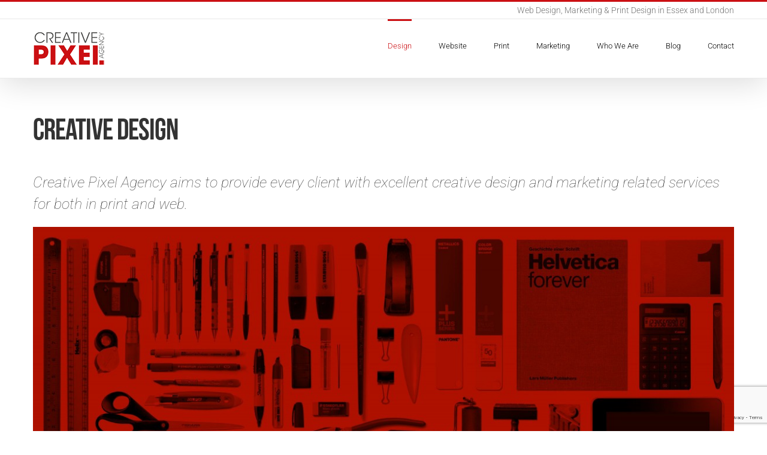

--- FILE ---
content_type: text/html; charset=UTF-8
request_url: https://creativepixel.agency/creative-design-marketing/
body_size: 13852
content:
<!DOCTYPE html><html class="avada-html-layout-wide avada-html-header-position-top" lang="en-GB" prefix="og: http://ogp.me/ns# fb: http://ogp.me/ns/fb# og: http://ogp.me/ns#"><head><meta http-equiv="X-UA-Compatible" content="IE=edge" /><meta http-equiv="Content-Type" content="text/html; charset=utf-8"/><meta name="viewport" content="width=device-width, initial-scale=1" /><link media="all" href="https://creativepixel.agency/wp-content/cache/autoptimize/css/autoptimize_16fee2cdff5473be7e931be42575be8b.css" rel="stylesheet"><title>Creative Design in Marketing - Creative Pixel Agency</title><meta name='robots' content='max-image-preview:large' /><link rel="canonical" href="https://creativepixel.agency/creative-design-marketing/" /><meta property="og:locale" content="en_GB" /><meta property="og:type" content="article" /><meta property="og:title" content="Creative Design in Marketing - Creative Pixel Agency" /><meta property="og:url" content="https://creativepixel.agency/creative-design-marketing/" /><meta property="og:site_name" content="Creative Pixel Agency" /><meta property="og:image" content="https://creativepixel.agency/wp-content/uploads/2017/05/tools-red.jpg" /><meta property="og:image:secure_url" content="https://creativepixel.agency/wp-content/uploads/2017/05/tools-red.jpg" /><meta property="og:image:width" content="1800" /><meta property="og:image:height" content="901" /><meta property="og:image:alt" content="best marketing tools" /><meta name="twitter:card" content="summary" /><meta name="twitter:title" content="Creative Design in Marketing - Creative Pixel Agency" /><meta name="twitter:image" content="https://creativepixel.agency/wp-content/uploads/2017/05/tools-red.jpg" /><link rel='dns-prefetch' href='//www.google.com' /><link rel="alternate" type="application/rss+xml" title="Creative Pixel Agency &raquo; Feed" href="https://creativepixel.agency/feed/" /><link rel="alternate" type="application/rss+xml" title="Creative Pixel Agency &raquo; Comments Feed" href="https://creativepixel.agency/comments/feed/" /><link rel="shortcut icon" href="https://img.creativepixel.agency/2016/02/favicon.png" type="image/x-icon" /><link rel="apple-touch-icon" sizes="180x180" href="https://img.creativepixel.agency/2016/02/icon-03.png"><link rel="icon" sizes="192x192" href="https://img.creativepixel.agency/2016/02/icon-01.png"><meta name="msapplication-TileImage" content="https://img.creativepixel.agency/2016/02/icon-04.png"><meta property="og:title" content="Creative Design in Marketing"/><meta property="og:type" content="article"/><meta property="og:url" content="https://creativepixel.agency/creative-design-marketing/"/><meta property="og:site_name" content="Creative Pixel Agency"/><meta property="og:description" content="Creative Design Creative Pixel Agency aims to provide every client with excellent creative design and marketing related services for both in print and web.  We are full service design agency with boutique size attention at a fraction of the cost of the typical London Agencies. You will find our team to be extremely"/><meta property="og:image" content="https://creativepixel.agency/wp-content/uploads/2017/05/tools-red.jpg"/> <script defer src="[data-uri]"></script> <link rel='stylesheet' id='fusion-dynamic-css-css' href='https://creativepixel.agency/wp-content/uploads/fusion-styles/ee17dfe1195f4861028f29a0ce671933.min.css' type='text/css' media='all' /> <script type='text/javascript' src='https://creativepixel.agency/wp-includes/js/jquery/jquery.min.js' id='jquery-core-js'></script> <script defer type='text/javascript' src='https://creativepixel.agency/wp-includes/js/jquery/jquery-migrate.min.js' id='jquery-migrate-js'></script> <link rel="https://api.w.org/" href="https://creativepixel.agency/wp-json/" /><link rel="alternate" type="application/json" href="https://creativepixel.agency/wp-json/wp/v2/pages/14085" /><link rel="EditURI" type="application/rsd+xml" title="RSD" href="https://creativepixel.agency/xmlrpc.php?rsd" /><link rel="wlwmanifest" type="application/wlwmanifest+xml" href="https://creativepixel.agency/wp-includes/wlwmanifest.xml" /><meta name="generator" content="WordPress 6.1.9" /><link rel='shortlink' href='https://creativepixel.agency/?p=14085' /><link rel="alternate" type="application/json+oembed" href="https://creativepixel.agency/wp-json/oembed/1.0/embed?url=https%3A%2F%2Fcreativepixel.agency%2Fcreative-design-marketing%2F" /><link rel="alternate" type="text/xml+oembed" href="https://creativepixel.agency/wp-json/oembed/1.0/embed?url=https%3A%2F%2Fcreativepixel.agency%2Fcreative-design-marketing%2F&#038;format=xml" /> <script defer src="[data-uri]"></script> <meta name="generator" content="Powered by Slider Revolution 6.6.7 - responsive, Mobile-Friendly Slider Plugin for WordPress with comfortable drag and drop interface." /> <script defer src="[data-uri]"></script>  <script defer src="https://www.googletagmanager.com/gtag/js?id=UA-74201107-1"></script> <script defer src="[data-uri]"></script> <link rel="stylesheet" href="https://use.typekit.net/wom4tcd.css">  <script defer src="[data-uri]"></script> <noscript><img height="1" width="1" style="display:none"
 src="https://www.facebook.com/tr?id=1676243792404202&ev=PageView&noscript=1"
/></noscript></head><body class="page-template-default page page-id-14085 fusion-image-hovers fusion-pagination-sizing fusion-button_type-flat fusion-button_span-no fusion-button_gradient-linear avada-image-rollover-circle-yes avada-image-rollover-yes avada-image-rollover-direction-fade fusion-body ltr fusion-sticky-header no-tablet-sticky-header no-mobile-sticky-header no-mobile-slidingbar avada-has-rev-slider-styles fusion-disable-outline fusion-sub-menu-fade mobile-logo-pos-left layout-wide-mode avada-has-boxed-modal-shadow-none layout-scroll-offset-full avada-has-zero-margin-offset-top fusion-top-header menu-text-align-left mobile-menu-design-classic fusion-show-pagination-text fusion-header-layout-v2 avada-responsive avada-footer-fx-none avada-menu-highlight-style-bar fusion-search-form-classic fusion-main-menu-search-dropdown fusion-avatar-square avada-sticky-shrinkage avada-dropdown-styles avada-blog-layout-grid avada-blog-archive-layout-grid avada-header-shadow-yes avada-menu-icon-position-left avada-has-megamenu-shadow avada-has-mainmenu-dropdown-divider avada-has-breadcrumb-mobile-hidden avada-has-page-title-mobile-height-auto avada-has-titlebar-hide avada-has-pagination-padding avada-flyout-menu-direction-fade avada-ec-views-v1" > <svg xmlns="http://www.w3.org/2000/svg" viewBox="0 0 0 0" width="0" height="0" focusable="false" role="none" style="visibility: hidden; position: absolute; left: -9999px; overflow: hidden;" ><defs><filter id="wp-duotone-dark-grayscale"><feColorMatrix color-interpolation-filters="sRGB" type="matrix" values=" .299 .587 .114 0 0 .299 .587 .114 0 0 .299 .587 .114 0 0 .299 .587 .114 0 0 " /><feComponentTransfer color-interpolation-filters="sRGB" ><feFuncR type="table" tableValues="0 0.49803921568627" /><feFuncG type="table" tableValues="0 0.49803921568627" /><feFuncB type="table" tableValues="0 0.49803921568627" /><feFuncA type="table" tableValues="1 1" /></feComponentTransfer><feComposite in2="SourceGraphic" operator="in" /></filter></defs></svg><svg xmlns="http://www.w3.org/2000/svg" viewBox="0 0 0 0" width="0" height="0" focusable="false" role="none" style="visibility: hidden; position: absolute; left: -9999px; overflow: hidden;" ><defs><filter id="wp-duotone-grayscale"><feColorMatrix color-interpolation-filters="sRGB" type="matrix" values=" .299 .587 .114 0 0 .299 .587 .114 0 0 .299 .587 .114 0 0 .299 .587 .114 0 0 " /><feComponentTransfer color-interpolation-filters="sRGB" ><feFuncR type="table" tableValues="0 1" /><feFuncG type="table" tableValues="0 1" /><feFuncB type="table" tableValues="0 1" /><feFuncA type="table" tableValues="1 1" /></feComponentTransfer><feComposite in2="SourceGraphic" operator="in" /></filter></defs></svg><svg xmlns="http://www.w3.org/2000/svg" viewBox="0 0 0 0" width="0" height="0" focusable="false" role="none" style="visibility: hidden; position: absolute; left: -9999px; overflow: hidden;" ><defs><filter id="wp-duotone-purple-yellow"><feColorMatrix color-interpolation-filters="sRGB" type="matrix" values=" .299 .587 .114 0 0 .299 .587 .114 0 0 .299 .587 .114 0 0 .299 .587 .114 0 0 " /><feComponentTransfer color-interpolation-filters="sRGB" ><feFuncR type="table" tableValues="0.54901960784314 0.98823529411765" /><feFuncG type="table" tableValues="0 1" /><feFuncB type="table" tableValues="0.71764705882353 0.25490196078431" /><feFuncA type="table" tableValues="1 1" /></feComponentTransfer><feComposite in2="SourceGraphic" operator="in" /></filter></defs></svg><svg xmlns="http://www.w3.org/2000/svg" viewBox="0 0 0 0" width="0" height="0" focusable="false" role="none" style="visibility: hidden; position: absolute; left: -9999px; overflow: hidden;" ><defs><filter id="wp-duotone-blue-red"><feColorMatrix color-interpolation-filters="sRGB" type="matrix" values=" .299 .587 .114 0 0 .299 .587 .114 0 0 .299 .587 .114 0 0 .299 .587 .114 0 0 " /><feComponentTransfer color-interpolation-filters="sRGB" ><feFuncR type="table" tableValues="0 1" /><feFuncG type="table" tableValues="0 0.27843137254902" /><feFuncB type="table" tableValues="0.5921568627451 0.27843137254902" /><feFuncA type="table" tableValues="1 1" /></feComponentTransfer><feComposite in2="SourceGraphic" operator="in" /></filter></defs></svg><svg xmlns="http://www.w3.org/2000/svg" viewBox="0 0 0 0" width="0" height="0" focusable="false" role="none" style="visibility: hidden; position: absolute; left: -9999px; overflow: hidden;" ><defs><filter id="wp-duotone-midnight"><feColorMatrix color-interpolation-filters="sRGB" type="matrix" values=" .299 .587 .114 0 0 .299 .587 .114 0 0 .299 .587 .114 0 0 .299 .587 .114 0 0 " /><feComponentTransfer color-interpolation-filters="sRGB" ><feFuncR type="table" tableValues="0 0" /><feFuncG type="table" tableValues="0 0.64705882352941" /><feFuncB type="table" tableValues="0 1" /><feFuncA type="table" tableValues="1 1" /></feComponentTransfer><feComposite in2="SourceGraphic" operator="in" /></filter></defs></svg><svg xmlns="http://www.w3.org/2000/svg" viewBox="0 0 0 0" width="0" height="0" focusable="false" role="none" style="visibility: hidden; position: absolute; left: -9999px; overflow: hidden;" ><defs><filter id="wp-duotone-magenta-yellow"><feColorMatrix color-interpolation-filters="sRGB" type="matrix" values=" .299 .587 .114 0 0 .299 .587 .114 0 0 .299 .587 .114 0 0 .299 .587 .114 0 0 " /><feComponentTransfer color-interpolation-filters="sRGB" ><feFuncR type="table" tableValues="0.78039215686275 1" /><feFuncG type="table" tableValues="0 0.94901960784314" /><feFuncB type="table" tableValues="0.35294117647059 0.47058823529412" /><feFuncA type="table" tableValues="1 1" /></feComponentTransfer><feComposite in2="SourceGraphic" operator="in" /></filter></defs></svg><svg xmlns="http://www.w3.org/2000/svg" viewBox="0 0 0 0" width="0" height="0" focusable="false" role="none" style="visibility: hidden; position: absolute; left: -9999px; overflow: hidden;" ><defs><filter id="wp-duotone-purple-green"><feColorMatrix color-interpolation-filters="sRGB" type="matrix" values=" .299 .587 .114 0 0 .299 .587 .114 0 0 .299 .587 .114 0 0 .299 .587 .114 0 0 " /><feComponentTransfer color-interpolation-filters="sRGB" ><feFuncR type="table" tableValues="0.65098039215686 0.40392156862745" /><feFuncG type="table" tableValues="0 1" /><feFuncB type="table" tableValues="0.44705882352941 0.4" /><feFuncA type="table" tableValues="1 1" /></feComponentTransfer><feComposite in2="SourceGraphic" operator="in" /></filter></defs></svg><svg xmlns="http://www.w3.org/2000/svg" viewBox="0 0 0 0" width="0" height="0" focusable="false" role="none" style="visibility: hidden; position: absolute; left: -9999px; overflow: hidden;" ><defs><filter id="wp-duotone-blue-orange"><feColorMatrix color-interpolation-filters="sRGB" type="matrix" values=" .299 .587 .114 0 0 .299 .587 .114 0 0 .299 .587 .114 0 0 .299 .587 .114 0 0 " /><feComponentTransfer color-interpolation-filters="sRGB" ><feFuncR type="table" tableValues="0.098039215686275 1" /><feFuncG type="table" tableValues="0 0.66274509803922" /><feFuncB type="table" tableValues="0.84705882352941 0.41960784313725" /><feFuncA type="table" tableValues="1 1" /></feComponentTransfer><feComposite in2="SourceGraphic" operator="in" /></filter></defs></svg> <a class="skip-link screen-reader-text" href="#content">Skip to content</a><div id="boxed-wrapper"><div class="fusion-sides-frame"></div><div id="wrapper" class="fusion-wrapper"><div id="home" style="position:relative;top:-1px;"></div><header class="fusion-header-wrapper fusion-header-shadow"><div class="fusion-header-v2 fusion-logo-alignment fusion-logo-left fusion-sticky-menu-1 fusion-sticky-logo- fusion-mobile-logo-1  fusion-mobile-menu-design-classic"><div class="fusion-secondary-header"><div class="fusion-row"><div class="fusion-alignright"><div class="fusion-contact-info"><span class="fusion-contact-info-phone-number">Web Design, Marketing & Print Design in Essex and London</span></div></div></div></div><div class="fusion-header-sticky-height"></div><div class="fusion-header"><div class="fusion-row"><div class="fusion-logo" data-margin-top="20px" data-margin-bottom="20px" data-margin-left="0px" data-margin-right="0px"> <a class="fusion-logo-link"  href="https://creativepixel.agency/" > <noscript><img src="https://creativepixel.agency/wp-content/uploads/2016/02/creative-pixel-agency-logo-200.png" srcset="https://creativepixel.agency/wp-content/uploads/2016/02/creative-pixel-agency-logo-200.png 1x, https://creativepixel.agency/wp-content/uploads/2016/02/creative-pixel-agency-logo-400.png 2x" width="200" height="97" style="max-height:97px;height:auto;" alt="Creative Pixel Agency Logo" data-retina_logo_url="https://creativepixel.agency/wp-content/uploads/2016/02/creative-pixel-agency-logo-400.png" class="fusion-standard-logo" /></noscript><img src='data:image/svg+xml,%3Csvg%20xmlns=%22http://www.w3.org/2000/svg%22%20viewBox=%220%200%20200%2097%22%3E%3C/svg%3E' data-src="https://creativepixel.agency/wp-content/uploads/2016/02/creative-pixel-agency-logo-200.png" data-srcset="https://creativepixel.agency/wp-content/uploads/2016/02/creative-pixel-agency-logo-200.png 1x, https://creativepixel.agency/wp-content/uploads/2016/02/creative-pixel-agency-logo-400.png 2x" width="200" height="97" style="max-height:97px;height:auto;" alt="Creative Pixel Agency Logo" data-retina_logo_url="https://creativepixel.agency/wp-content/uploads/2016/02/creative-pixel-agency-logo-400.png" class="lazyload fusion-standard-logo" /> <noscript><img src="https://img.creativepixel.agency/2016/02/creative-pixel-agency-logo-200.png" srcset="https://img.creativepixel.agency/2016/02/creative-pixel-agency-logo-200.png 1x, https://creativepixel.agency/wp-content/uploads/2016/02/creative-pixel-agency-logo-400.png 2x" width="" height="" alt="Creative Pixel Agency Logo" data-retina_logo_url="https://creativepixel.agency/wp-content/uploads/2016/02/creative-pixel-agency-logo-400.png" class="fusion-mobile-logo" /></noscript><img src='data:image/svg+xml,%3Csvg%20xmlns=%22http://www.w3.org/2000/svg%22%20viewBox=%220%200%20210%20140%22%3E%3C/svg%3E' data-src="https://img.creativepixel.agency/2016/02/creative-pixel-agency-logo-200.png" data-srcset="https://img.creativepixel.agency/2016/02/creative-pixel-agency-logo-200.png 1x, https://creativepixel.agency/wp-content/uploads/2016/02/creative-pixel-agency-logo-400.png 2x" width="" height="" alt="Creative Pixel Agency Logo" data-retina_logo_url="https://creativepixel.agency/wp-content/uploads/2016/02/creative-pixel-agency-logo-400.png" class="lazyload fusion-mobile-logo" /> </a></div><nav class="fusion-main-menu" aria-label="Main Menu"><ul id="menu-main-menu" class="fusion-menu"><li  id="menu-item-14094"  class="menu-item menu-item-type-post_type menu-item-object-page current-menu-item page_item page-item-14085 current_page_item menu-item-has-children menu-item-14094 fusion-dropdown-menu"  data-item-id="14094"><a  href="https://creativepixel.agency/creative-design-marketing/" class="fusion-bar-highlight"><span class="menu-text">Design</span></a><ul class="sub-menu"><li  id="menu-item-13219"  class="menu-item menu-item-type-post_type menu-item-object-page menu-item-has-children menu-item-13219 fusion-dropdown-submenu" ><a  href="https://creativepixel.agency/design-branding-agency/" class="fusion-bar-highlight"><span>Branding</span></a><ul class="sub-menu"><li  id="menu-item-14125"  class="menu-item menu-item-type-post_type menu-item-object-page menu-item-14125" ><a  href="https://creativepixel.agency/brand-guidelines-implementation/" class="fusion-bar-highlight"><span>Brand Guidelines</span></a></li><li  id="menu-item-14195"  class="menu-item menu-item-type-post_type menu-item-object-page menu-item-14195" ><a  href="https://creativepixel.agency/brand-development/" class="fusion-bar-highlight"><span>Brand Development</span></a></li><li  id="menu-item-14199"  class="menu-item menu-item-type-post_type menu-item-object-page menu-item-14199" ><a  href="https://creativepixel.agency/rebranding/" class="fusion-bar-highlight"><span>Rebranding</span></a></li></ul></li><li  id="menu-item-14117"  class="menu-item menu-item-type-post_type menu-item-object-page menu-item-has-children menu-item-14117 fusion-dropdown-submenu" ><a  href="https://creativepixel.agency/corporate-identity/" class="fusion-bar-highlight"><span>Corporate Identity</span></a><ul class="sub-menu"><li  id="menu-item-14118"  class="menu-item menu-item-type-post_type menu-item-object-page menu-item-14118" ><a  href="https://creativepixel.agency/logo-design/" class="fusion-bar-highlight"><span>Logo Design</span></a></li><li  id="menu-item-13227"  class="menu-item menu-item-type-post_type menu-item-object-page menu-item-13227" ><a  href="https://creativepixel.agency/brochure-design-catalogue-design-print/" class="fusion-bar-highlight"><span>Catalogue Design</span></a></li><li  id="menu-item-14197"  class="menu-item menu-item-type-post_type menu-item-object-page menu-item-14197" ><a  href="https://creativepixel.agency/brochure-design/" class="fusion-bar-highlight"><span>Brochure Design</span></a></li><li  id="menu-item-13218"  class="menu-item menu-item-type-post_type menu-item-object-page menu-item-13218" ><a  href="https://creativepixel.agency/3d-design-animation-cgi-3d-visualisation/" class="fusion-bar-highlight"><span>3D Design</span></a></li><li  id="menu-item-14184"  class="menu-item menu-item-type-post_type menu-item-object-page menu-item-14184" ><a  href="https://creativepixel.agency/packaging-design/" class="fusion-bar-highlight"><span>Packaging Design</span></a></li></ul></li><li  id="menu-item-14180"  class="menu-item menu-item-type-post_type menu-item-object-page menu-item-14180 fusion-dropdown-submenu" ><a  href="https://creativepixel.agency/financial-report-annual-report-design/" class="fusion-bar-highlight"><span>Financial &#038; Annual Report</span></a></li><li  id="menu-item-14191"  class="menu-item menu-item-type-post_type menu-item-object-page menu-item-has-children menu-item-14191 fusion-dropdown-submenu" ><a  href="https://creativepixel.agency/video-motion-graphics/" class="fusion-bar-highlight"><span>Video &#038; Motion Graphics</span></a><ul class="sub-menu"><li  id="menu-item-14190"  class="menu-item menu-item-type-post_type menu-item-object-page menu-item-14190" ><a  href="https://creativepixel.agency/3d-modeling-rendering-animation/" class="fusion-bar-highlight"><span>3D Animation</span></a></li><li  id="menu-item-14226"  class="menu-item menu-item-type-post_type menu-item-object-page menu-item-14226" ><a  href="https://creativepixel.agency/audio-production-editing/" class="fusion-bar-highlight"><span>Audio Editing</span></a></li></ul></li></ul></li><li  id="menu-item-14034"  class="menu-item menu-item-type-post_type menu-item-object-page menu-item-has-children menu-item-14034 fusion-dropdown-menu"  data-item-id="14034"><a  href="https://creativepixel.agency/website-design-web-development/" class="fusion-bar-highlight"><span class="menu-text">Website</span></a><ul class="sub-menu"><li  id="menu-item-12990"  class="menu-item menu-item-type-post_type menu-item-object-page menu-item-12990 fusion-dropdown-submenu" ><a  href="https://creativepixel.agency/web-design-web-management-essex/" class="fusion-bar-highlight"><span>Web Design &#038; Management</span></a></li><li  id="menu-item-14031"  class="menu-item menu-item-type-post_type menu-item-object-page menu-item-14031 fusion-dropdown-submenu" ><a  href="https://creativepixel.agency/web-design-web-management-essex/static-website-design-gallery-website/" class="fusion-bar-highlight"><span>Static Website</span></a></li><li  id="menu-item-14030"  class="menu-item menu-item-type-post_type menu-item-object-page menu-item-14030 fusion-dropdown-submenu" ><a  href="https://creativepixel.agency/web-design-web-management-essex/content-managed-website-design-development/" class="fusion-bar-highlight"><span>Content Managed Website</span></a></li><li  id="menu-item-13334"  class="menu-item menu-item-type-post_type menu-item-object-page menu-item-13334 fusion-dropdown-submenu" ><a  href="https://creativepixel.agency/mobile-app-development-tablet-app-development/" class="fusion-bar-highlight"><span>Mobile &#038; Tablet App</span></a></li><li  id="menu-item-14285"  class="menu-item menu-item-type-post_type menu-item-object-page menu-item-14285 fusion-dropdown-submenu" ><a  href="https://creativepixel.agency/ecommerce-website-design-development/" class="fusion-bar-highlight"><span>eCommerce Website</span></a></li></ul></li><li  id="menu-item-14116"  class="menu-item menu-item-type-post_type menu-item-object-page menu-item-has-children menu-item-14116 fusion-dropdown-menu"  data-item-id="14116"><a  href="https://creativepixel.agency/print-communications/" class="fusion-bar-highlight"><span class="menu-text">Print</span></a><ul class="sub-menu"><li  id="menu-item-14183"  class="menu-item menu-item-type-post_type menu-item-object-page menu-item-14183 fusion-dropdown-submenu" ><a  href="https://creativepixel.agency/business-cards-design-print/" class="fusion-bar-highlight"><span>Business Cards</span></a></li><li  id="menu-item-14182"  class="menu-item menu-item-type-post_type menu-item-object-page menu-item-14182 fusion-dropdown-submenu" ><a  href="https://creativepixel.agency/brochure-design-print/" class="fusion-bar-highlight"><span>Brochure Design &#038; Print</span></a></li><li  id="menu-item-14181"  class="menu-item menu-item-type-post_type menu-item-object-page menu-item-14181 fusion-dropdown-submenu" ><a  href="https://creativepixel.agency/corporate-stationery/" class="fusion-bar-highlight"><span>Corporate Stationery</span></a></li><li  id="menu-item-13324"  class="menu-item menu-item-type-post_type menu-item-object-page menu-item-13324 fusion-dropdown-submenu" ><a  href="https://creativepixel.agency/vehicle-graphics-signage/" class="fusion-bar-highlight"><span>Vehicle Graphics</span></a></li><li  id="menu-item-13645"  class="menu-item menu-item-type-post_type menu-item-object-page menu-item-13645 fusion-dropdown-submenu" ><a  href="https://creativepixel.agency/corporate-clothing-order/" class="fusion-bar-highlight"><span>Corporate Clothing</span></a></li></ul></li><li  id="menu-item-14198"  class="menu-item menu-item-type-post_type menu-item-object-page menu-item-has-children menu-item-14198 fusion-dropdown-menu"  data-item-id="14198"><a  href="https://creativepixel.agency/marketing-advertising/" class="fusion-bar-highlight"><span class="menu-text">Marketing</span></a><ul class="sub-menu"><li  id="menu-item-14193"  class="menu-item menu-item-type-post_type menu-item-object-page menu-item-14193 fusion-dropdown-submenu" ><a  href="https://creativepixel.agency/advertising/" class="fusion-bar-highlight"><span>Advertising</span></a></li><li  id="menu-item-14189"  class="menu-item menu-item-type-post_type menu-item-object-page menu-item-has-children menu-item-14189 fusion-dropdown-submenu" ><a  href="https://creativepixel.agency/online-marketing/" class="fusion-bar-highlight"><span>Online Marketing</span></a><ul class="sub-menu"><li  id="menu-item-14188"  class="menu-item menu-item-type-post_type menu-item-object-page menu-item-14188" ><a  href="https://creativepixel.agency/seo-search-engine-optimisation/" class="fusion-bar-highlight"><span>Search Engine Optimisation</span></a></li><li  id="menu-item-14187"  class="menu-item menu-item-type-post_type menu-item-object-page menu-item-14187" ><a  href="https://creativepixel.agency/ppc-pay-per-click-adwords-campaign-management-optimisation/" class="fusion-bar-highlight"><span>Pay Per Click Optimisation</span></a></li><li  id="menu-item-14186"  class="menu-item menu-item-type-post_type menu-item-object-page menu-item-14186" ><a  href="https://creativepixel.agency/email-marketing-design/" class="fusion-bar-highlight"><span>Email Marketing &#038; Design</span></a></li><li  id="menu-item-14192"  class="menu-item menu-item-type-post_type menu-item-object-page menu-item-14192" ><a  href="https://creativepixel.agency/social-marketing/" class="fusion-bar-highlight"><span>Social Marketing</span></a></li></ul></li><li  id="menu-item-14185"  class="menu-item menu-item-type-post_type menu-item-object-page menu-item-14185 fusion-dropdown-submenu" ><a  href="https://creativepixel.agency/social-media-marketing/" class="fusion-bar-highlight"><span>Social Media Marketing</span></a></li><li  id="menu-item-14194"  class="menu-item menu-item-type-post_type menu-item-object-page menu-item-14194 fusion-dropdown-submenu" ><a  href="https://creativepixel.agency/product-marketing/" class="fusion-bar-highlight"><span>Product Marketing</span></a></li><li  id="menu-item-13315"  class="menu-item menu-item-type-post_type menu-item-object-page menu-item-13315 fusion-dropdown-submenu" ><a  href="https://creativepixel.agency/photography/" class="fusion-bar-highlight"><span>Photography</span></a></li></ul></li><li  id="menu-item-12993"  class="menu-item menu-item-type-post_type menu-item-object-page menu-item-has-children menu-item-12993 fusion-dropdown-menu"  data-item-id="12993"><a  href="https://creativepixel.agency/about-us/" class="fusion-bar-highlight"><span class="menu-text">Who We Are</span></a><ul class="sub-menu"><li  id="menu-item-13737"  class="menu-item menu-item-type-post_type menu-item-object-page menu-item-13737 fusion-dropdown-submenu" ><a  href="https://creativepixel.agency/portfolio-case-studies/" class="fusion-bar-highlight"><span>Portfolio &#038; Case Studies</span></a></li><li  id="menu-item-14207"  class="menu-item menu-item-type-post_type menu-item-object-page menu-item-14207 fusion-dropdown-submenu" ><a  href="https://creativepixel.agency/clients/" class="fusion-bar-highlight"><span>Clients</span></a></li></ul></li><li  id="menu-item-13517"  class="menu-item menu-item-type-post_type menu-item-object-page menu-item-13517"  data-item-id="13517"><a  href="https://creativepixel.agency/blog/" class="fusion-bar-highlight"><span class="menu-text">Blog</span></a></li><li  id="menu-item-12991"  class="menu-item menu-item-type-post_type menu-item-object-page menu-item-12991"  data-item-id="12991"><a  href="https://creativepixel.agency/contact-us/" class="fusion-bar-highlight"><span class="menu-text">Contact</span></a></li></ul></nav><nav class="fusion-main-menu fusion-sticky-menu" aria-label="Main Menu Sticky"><ul id="menu-main-menu-1" class="fusion-menu"><li   class="menu-item menu-item-type-post_type menu-item-object-page current-menu-item page_item page-item-14085 current_page_item menu-item-has-children menu-item-14094 fusion-dropdown-menu"  data-item-id="14094"><a  href="https://creativepixel.agency/creative-design-marketing/" class="fusion-bar-highlight"><span class="menu-text">Design</span></a><ul class="sub-menu"><li   class="menu-item menu-item-type-post_type menu-item-object-page menu-item-has-children menu-item-13219 fusion-dropdown-submenu" ><a  href="https://creativepixel.agency/design-branding-agency/" class="fusion-bar-highlight"><span>Branding</span></a><ul class="sub-menu"><li   class="menu-item menu-item-type-post_type menu-item-object-page menu-item-14125" ><a  href="https://creativepixel.agency/brand-guidelines-implementation/" class="fusion-bar-highlight"><span>Brand Guidelines</span></a></li><li   class="menu-item menu-item-type-post_type menu-item-object-page menu-item-14195" ><a  href="https://creativepixel.agency/brand-development/" class="fusion-bar-highlight"><span>Brand Development</span></a></li><li   class="menu-item menu-item-type-post_type menu-item-object-page menu-item-14199" ><a  href="https://creativepixel.agency/rebranding/" class="fusion-bar-highlight"><span>Rebranding</span></a></li></ul></li><li   class="menu-item menu-item-type-post_type menu-item-object-page menu-item-has-children menu-item-14117 fusion-dropdown-submenu" ><a  href="https://creativepixel.agency/corporate-identity/" class="fusion-bar-highlight"><span>Corporate Identity</span></a><ul class="sub-menu"><li   class="menu-item menu-item-type-post_type menu-item-object-page menu-item-14118" ><a  href="https://creativepixel.agency/logo-design/" class="fusion-bar-highlight"><span>Logo Design</span></a></li><li   class="menu-item menu-item-type-post_type menu-item-object-page menu-item-13227" ><a  href="https://creativepixel.agency/brochure-design-catalogue-design-print/" class="fusion-bar-highlight"><span>Catalogue Design</span></a></li><li   class="menu-item menu-item-type-post_type menu-item-object-page menu-item-14197" ><a  href="https://creativepixel.agency/brochure-design/" class="fusion-bar-highlight"><span>Brochure Design</span></a></li><li   class="menu-item menu-item-type-post_type menu-item-object-page menu-item-13218" ><a  href="https://creativepixel.agency/3d-design-animation-cgi-3d-visualisation/" class="fusion-bar-highlight"><span>3D Design</span></a></li><li   class="menu-item menu-item-type-post_type menu-item-object-page menu-item-14184" ><a  href="https://creativepixel.agency/packaging-design/" class="fusion-bar-highlight"><span>Packaging Design</span></a></li></ul></li><li   class="menu-item menu-item-type-post_type menu-item-object-page menu-item-14180 fusion-dropdown-submenu" ><a  href="https://creativepixel.agency/financial-report-annual-report-design/" class="fusion-bar-highlight"><span>Financial &#038; Annual Report</span></a></li><li   class="menu-item menu-item-type-post_type menu-item-object-page menu-item-has-children menu-item-14191 fusion-dropdown-submenu" ><a  href="https://creativepixel.agency/video-motion-graphics/" class="fusion-bar-highlight"><span>Video &#038; Motion Graphics</span></a><ul class="sub-menu"><li   class="menu-item menu-item-type-post_type menu-item-object-page menu-item-14190" ><a  href="https://creativepixel.agency/3d-modeling-rendering-animation/" class="fusion-bar-highlight"><span>3D Animation</span></a></li><li   class="menu-item menu-item-type-post_type menu-item-object-page menu-item-14226" ><a  href="https://creativepixel.agency/audio-production-editing/" class="fusion-bar-highlight"><span>Audio Editing</span></a></li></ul></li></ul></li><li   class="menu-item menu-item-type-post_type menu-item-object-page menu-item-has-children menu-item-14034 fusion-dropdown-menu"  data-item-id="14034"><a  href="https://creativepixel.agency/website-design-web-development/" class="fusion-bar-highlight"><span class="menu-text">Website</span></a><ul class="sub-menu"><li   class="menu-item menu-item-type-post_type menu-item-object-page menu-item-12990 fusion-dropdown-submenu" ><a  href="https://creativepixel.agency/web-design-web-management-essex/" class="fusion-bar-highlight"><span>Web Design &#038; Management</span></a></li><li   class="menu-item menu-item-type-post_type menu-item-object-page menu-item-14031 fusion-dropdown-submenu" ><a  href="https://creativepixel.agency/web-design-web-management-essex/static-website-design-gallery-website/" class="fusion-bar-highlight"><span>Static Website</span></a></li><li   class="menu-item menu-item-type-post_type menu-item-object-page menu-item-14030 fusion-dropdown-submenu" ><a  href="https://creativepixel.agency/web-design-web-management-essex/content-managed-website-design-development/" class="fusion-bar-highlight"><span>Content Managed Website</span></a></li><li   class="menu-item menu-item-type-post_type menu-item-object-page menu-item-13334 fusion-dropdown-submenu" ><a  href="https://creativepixel.agency/mobile-app-development-tablet-app-development/" class="fusion-bar-highlight"><span>Mobile &#038; Tablet App</span></a></li><li   class="menu-item menu-item-type-post_type menu-item-object-page menu-item-14285 fusion-dropdown-submenu" ><a  href="https://creativepixel.agency/ecommerce-website-design-development/" class="fusion-bar-highlight"><span>eCommerce Website</span></a></li></ul></li><li   class="menu-item menu-item-type-post_type menu-item-object-page menu-item-has-children menu-item-14116 fusion-dropdown-menu"  data-item-id="14116"><a  href="https://creativepixel.agency/print-communications/" class="fusion-bar-highlight"><span class="menu-text">Print</span></a><ul class="sub-menu"><li   class="menu-item menu-item-type-post_type menu-item-object-page menu-item-14183 fusion-dropdown-submenu" ><a  href="https://creativepixel.agency/business-cards-design-print/" class="fusion-bar-highlight"><span>Business Cards</span></a></li><li   class="menu-item menu-item-type-post_type menu-item-object-page menu-item-14182 fusion-dropdown-submenu" ><a  href="https://creativepixel.agency/brochure-design-print/" class="fusion-bar-highlight"><span>Brochure Design &#038; Print</span></a></li><li   class="menu-item menu-item-type-post_type menu-item-object-page menu-item-14181 fusion-dropdown-submenu" ><a  href="https://creativepixel.agency/corporate-stationery/" class="fusion-bar-highlight"><span>Corporate Stationery</span></a></li><li   class="menu-item menu-item-type-post_type menu-item-object-page menu-item-13324 fusion-dropdown-submenu" ><a  href="https://creativepixel.agency/vehicle-graphics-signage/" class="fusion-bar-highlight"><span>Vehicle Graphics</span></a></li><li   class="menu-item menu-item-type-post_type menu-item-object-page menu-item-13645 fusion-dropdown-submenu" ><a  href="https://creativepixel.agency/corporate-clothing-order/" class="fusion-bar-highlight"><span>Corporate Clothing</span></a></li></ul></li><li   class="menu-item menu-item-type-post_type menu-item-object-page menu-item-has-children menu-item-14198 fusion-dropdown-menu"  data-item-id="14198"><a  href="https://creativepixel.agency/marketing-advertising/" class="fusion-bar-highlight"><span class="menu-text">Marketing</span></a><ul class="sub-menu"><li   class="menu-item menu-item-type-post_type menu-item-object-page menu-item-14193 fusion-dropdown-submenu" ><a  href="https://creativepixel.agency/advertising/" class="fusion-bar-highlight"><span>Advertising</span></a></li><li   class="menu-item menu-item-type-post_type menu-item-object-page menu-item-has-children menu-item-14189 fusion-dropdown-submenu" ><a  href="https://creativepixel.agency/online-marketing/" class="fusion-bar-highlight"><span>Online Marketing</span></a><ul class="sub-menu"><li   class="menu-item menu-item-type-post_type menu-item-object-page menu-item-14188" ><a  href="https://creativepixel.agency/seo-search-engine-optimisation/" class="fusion-bar-highlight"><span>Search Engine Optimisation</span></a></li><li   class="menu-item menu-item-type-post_type menu-item-object-page menu-item-14187" ><a  href="https://creativepixel.agency/ppc-pay-per-click-adwords-campaign-management-optimisation/" class="fusion-bar-highlight"><span>Pay Per Click Optimisation</span></a></li><li   class="menu-item menu-item-type-post_type menu-item-object-page menu-item-14186" ><a  href="https://creativepixel.agency/email-marketing-design/" class="fusion-bar-highlight"><span>Email Marketing &#038; Design</span></a></li><li   class="menu-item menu-item-type-post_type menu-item-object-page menu-item-14192" ><a  href="https://creativepixel.agency/social-marketing/" class="fusion-bar-highlight"><span>Social Marketing</span></a></li></ul></li><li   class="menu-item menu-item-type-post_type menu-item-object-page menu-item-14185 fusion-dropdown-submenu" ><a  href="https://creativepixel.agency/social-media-marketing/" class="fusion-bar-highlight"><span>Social Media Marketing</span></a></li><li   class="menu-item menu-item-type-post_type menu-item-object-page menu-item-14194 fusion-dropdown-submenu" ><a  href="https://creativepixel.agency/product-marketing/" class="fusion-bar-highlight"><span>Product Marketing</span></a></li><li   class="menu-item menu-item-type-post_type menu-item-object-page menu-item-13315 fusion-dropdown-submenu" ><a  href="https://creativepixel.agency/photography/" class="fusion-bar-highlight"><span>Photography</span></a></li></ul></li><li   class="menu-item menu-item-type-post_type menu-item-object-page menu-item-has-children menu-item-12993 fusion-dropdown-menu"  data-item-id="12993"><a  href="https://creativepixel.agency/about-us/" class="fusion-bar-highlight"><span class="menu-text">Who We Are</span></a><ul class="sub-menu"><li   class="menu-item menu-item-type-post_type menu-item-object-page menu-item-13737 fusion-dropdown-submenu" ><a  href="https://creativepixel.agency/portfolio-case-studies/" class="fusion-bar-highlight"><span>Portfolio &#038; Case Studies</span></a></li><li   class="menu-item menu-item-type-post_type menu-item-object-page menu-item-14207 fusion-dropdown-submenu" ><a  href="https://creativepixel.agency/clients/" class="fusion-bar-highlight"><span>Clients</span></a></li></ul></li><li   class="menu-item menu-item-type-post_type menu-item-object-page menu-item-13517"  data-item-id="13517"><a  href="https://creativepixel.agency/blog/" class="fusion-bar-highlight"><span class="menu-text">Blog</span></a></li><li   class="menu-item menu-item-type-post_type menu-item-object-page menu-item-12991"  data-item-id="12991"><a  href="https://creativepixel.agency/contact-us/" class="fusion-bar-highlight"><span class="menu-text">Contact</span></a></li></ul></nav><nav class="fusion-mobile-nav-holder fusion-mobile-menu-text-align-left" aria-label="Main Menu Mobile"></nav><nav class="fusion-mobile-nav-holder fusion-mobile-menu-text-align-left fusion-mobile-sticky-nav-holder" aria-label="Main Menu Mobile Sticky"></nav></div></div></div><div class="fusion-clearfix"></div></header><div id="sliders-container" class="fusion-slider-visibility"></div><main id="main" class="clearfix "><div class="fusion-row" style=""><section id="content" style="width: 100%;"><div id="post-14085" class="post-14085 page type-page status-publish has-post-thumbnail hentry"> <span class="entry-title rich-snippet-hidden">Creative Design in Marketing</span><span class="vcard rich-snippet-hidden"><span class="fn"><a href="https://creativepixel.agency/author/serge/" title="Posts by Serge" rel="author">Serge</a></span></span><span class="updated rich-snippet-hidden">2017-12-30T00:35:57+00:00</span><div class="post-content"><div class="fusion-fullwidth fullwidth-box fusion-builder-row-1 nonhundred-percent-fullwidth non-hundred-percent-height-scrolling" style="background-color: rgba(255,255,255,0);background-position: center center;background-repeat: no-repeat;padding-top:0px;padding-right:0px;padding-bottom:0px;padding-left:0px;margin-bottom: 0px;margin-top: 0px;border-width: 0px 0px 0px 0px;border-color:#eae9e9;border-style:solid;" ><div class="fusion-builder-row fusion-row"><div class="fusion-layout-column fusion_builder_column fusion-builder-column-0 fusion_builder_column_1_1 1_1 fusion-one-full fusion-column-first fusion-column-last" style="margin-top:0px;margin-bottom:0px;"><div class="fusion-column-wrapper fusion-flex-column-wrapper-legacy" style="background-position:left top;background-repeat:no-repeat;-webkit-background-size:cover;-moz-background-size:cover;-o-background-size:cover;background-size:cover;padding: 0px 0px 0px 0px;"><div class="fusion-title title fusion-title-1 fusion-sep-none fusion-title-text fusion-title-size-one" style="margin-top:0px;margin-right:0px;margin-bottom:31px;margin-left:0px;"><h1 class="title-heading-left" style="margin:0;">Creative Design</h1></div><div class="fusion-text fusion-text-1"><p><span class="largetxt">Creative Pixel Agency aims to provide every client with excellent creative design and marketing related services for both in print and web.</span></p></div><span class=" fusion-imageframe imageframe-none imageframe-1 hover-type-none"><noscript><img decoding="async" width="1800" height="901" alt="best marketing tools" title="tools-red" src="https://img.creativepixel.agency/2017/05/tools-red.jpg" class="img-responsive wp-image-14090" srcset="https://creativepixel.agency/wp-content/uploads/2017/05/tools-red-200x100.jpg 200w, https://creativepixel.agency/wp-content/uploads/2017/05/tools-red-400x200.jpg 400w, https://creativepixel.agency/wp-content/uploads/2017/05/tools-red-600x300.jpg 600w, https://creativepixel.agency/wp-content/uploads/2017/05/tools-red-800x400.jpg 800w, https://creativepixel.agency/wp-content/uploads/2017/05/tools-red-1200x601.jpg 1200w, https://creativepixel.agency/wp-content/uploads/2017/05/tools-red.jpg 1800w" sizes="(max-width: 800px) 100vw, 1200px" /></noscript><img decoding="async" width="1800" height="901" alt="best marketing tools" title="tools-red" src='data:image/svg+xml,%3Csvg%20xmlns=%22http://www.w3.org/2000/svg%22%20viewBox=%220%200%201800%20901%22%3E%3C/svg%3E' data-src="https://img.creativepixel.agency/2017/05/tools-red.jpg" class="lazyload img-responsive wp-image-14090" data-srcset="https://creativepixel.agency/wp-content/uploads/2017/05/tools-red-200x100.jpg 200w, https://creativepixel.agency/wp-content/uploads/2017/05/tools-red-400x200.jpg 400w, https://creativepixel.agency/wp-content/uploads/2017/05/tools-red-600x300.jpg 600w, https://creativepixel.agency/wp-content/uploads/2017/05/tools-red-800x400.jpg 800w, https://creativepixel.agency/wp-content/uploads/2017/05/tools-red-1200x601.jpg 1200w, https://creativepixel.agency/wp-content/uploads/2017/05/tools-red.jpg 1800w" data-sizes="(max-width: 800px) 100vw, 1200px" /></span><div class="fusion-sep-clear"></div><div class="fusion-separator fusion-full-width-sep" style="margin-left: auto;margin-right: auto;margin-top:30px;width:100%;"></div><div class="fusion-sep-clear"></div><div class="fusion-text fusion-text-2"><p>We are full service design agency with boutique size attention at a fraction of the cost of the typical London Agencies. You will find our team to be extremely passionate, knowledgeable and last but not least talented.</p><p>Our wide range of creative design applications include but are not limited to corporate identity, print marketing collateral, website design and development, investor relations materials, electronic communications, Exhibition collateral and promotional printing.</p><p>We would love to discuss your corporate communications and would be happy to review your materials to see how we can take your marketing initiatives to the next level. <a class="fusion-modal-text-link" data-toggle="modal" data-target=".fusion-modal.contact" href="#">Contact us for more information on our creative design services.</a></p></div><div class="fusion-modal modal fade modal-1 contact modalcontact" tabindex="-1" role="dialog" aria-labelledby="modal-heading-1" aria-hidden="true"><div class="modal-dialog modal-lg" role="document"><div class="modal-content fusion-modal-content" style="background-color:#ffffff"><div class="modal-header"><button class="close" type="button" data-dismiss="modal" aria-hidden="true" aria-label="Close">&times;</button><h3 class="modal-title" id="modal-heading-1" data-dismiss="modal" aria-hidden="true">We'd Love To Hear From You!</h3></div><div class="modal-body fusion-clearfix"><div class="fusion-builder-row fusion-builder-row-inner fusion-row"><div class="fusion-layout-column fusion_builder_column_inner fusion-builder-nested-column-0 fusion_builder_column_inner_2_5 2_5 fusion-two-fifth fusion-column-first" style="width:40%;width:calc(40% - ( ( 4% ) * 0.4 ) );margin-right: 4%;margin-top:0px;margin-bottom:20px;"><div class="fusion-column-wrapper fusion-flex-column-wrapper-legacy" style="background-position:left top;background-repeat:no-repeat;-webkit-background-size:cover;-moz-background-size:cover;-o-background-size:cover;background-size:cover;padding: 0px 0px 0px 0px;"><div class="fusion-sep-clear"></div><div class="fusion-separator fusion-full-width-sep" style="margin-left: auto;margin-right: auto;margin-top:10px;margin-bottom:0px;width:100%;"></div><div class="fusion-sep-clear"></div><span class=" fusion-imageframe imageframe-none imageframe-2 hover-type-none"><noscript><img decoding="async" src="https://img.creativepixel.agency/2016/02/creative-pixel-agency-logo-400.png" alt class="img-responsive"/></noscript><img decoding="async" src='data:image/svg+xml,%3Csvg%20xmlns=%22http://www.w3.org/2000/svg%22%20viewBox=%220%200%20210%20140%22%3E%3C/svg%3E' data-src="https://img.creativepixel.agency/2016/02/creative-pixel-agency-logo-400.png" alt class="lazyload img-responsive"/></span><div class="fusion-sep-clear"></div><div class="fusion-separator fusion-full-width-sep" style="margin-left: auto;margin-right: auto;margin-top:5px;margin-bottom:5px;width:100%;"></div><div class="fusion-sep-clear"></div><div class="fusion-text fusion-text-3"><p>Fill out the form and our team will be in touch with you promptly. Thank you for your interest!</p><p><strong>London Office (Studio)<br /> Essex Office (Admin)<br /> </strong>0203 0265 230</p></div><div class="fusion-clearfix"></div></div></div><div class="fusion-layout-column fusion_builder_column_inner fusion-builder-nested-column-1 fusion_builder_column_inner_3_5 3_5 fusion-three-fifth fusion-column-last" style="width:60%;width:calc(60% - ( ( 4% ) * 0.6 ) );margin-top:0px;margin-bottom:20px;"><div class="fusion-column-wrapper fusion-flex-column-wrapper-legacy" style="background-position:left top;background-repeat:no-repeat;-webkit-background-size:cover;-moz-background-size:cover;-o-background-size:cover;background-size:cover;padding: 0px 0px 0px 0px;"><div class="fusion-text fusion-text-4"><div class="wpcf7 no-js" id="wpcf7-f11449-p14085-o1" lang="en-US" dir="ltr"><div class="screen-reader-response"><p role="status" aria-live="polite" aria-atomic="true"></p><ul></ul></div><form action="/creative-design-marketing/#wpcf7-f11449-p14085-o1" method="post" class="wpcf7-form init" aria-label="Contact form" novalidate="novalidate" data-status="init"><div style="display: none;"> <input type="hidden" name="_wpcf7" value="11449" /> <input type="hidden" name="_wpcf7_version" value="5.7.7" /> <input type="hidden" name="_wpcf7_locale" value="en_US" /> <input type="hidden" name="_wpcf7_unit_tag" value="wpcf7-f11449-p14085-o1" /> <input type="hidden" name="_wpcf7_container_post" value="14085" /> <input type="hidden" name="_wpcf7_posted_data_hash" value="" /> <input type="hidden" name="_wpcf7_recaptcha_response" value="" /></div><p>Your Name (required)</p><p><span class="wpcf7-form-control-wrap" data-name="your-name"><input size="40" class="wpcf7-form-control wpcf7-text wpcf7-validates-as-required" aria-required="true" aria-invalid="false" value="" type="text" name="your-name" /></span></p><p>Your Email (required)</p><p><span class="wpcf7-form-control-wrap" data-name="your-email"><input size="40" class="wpcf7-form-control wpcf7-text wpcf7-email wpcf7-validates-as-required wpcf7-validates-as-email" aria-required="true" aria-invalid="false" value="" type="email" name="your-email" /></span></p><p>Subject</p><p><span class="wpcf7-form-control-wrap" data-name="your-subject"><input size="40" class="wpcf7-form-control wpcf7-text" aria-invalid="false" value="" type="text" name="your-subject" /></span></p><p>Your Message</p><p><span class="wpcf7-form-control-wrap" data-name="your-message"><textarea cols="40" rows="10" class="wpcf7-form-control wpcf7-textarea" aria-invalid="false" name="your-message"></textarea></span></p><p><input class="wpcf7-form-control has-spinner wpcf7-submit" type="submit" value="Send" /></p><div class="fusion-alert alert custom alert-custom fusion-alert-center wpcf7-response-output fusion-alert-capitalize alert-dismissable" role="alert" style="border-width:1px;"><div class="fusion-alert-content-wrapper"><span class="fusion-alert-content"></span></div><button type="button" class="close toggle-alert" data-dismiss="alert" aria-label="Close">&times;</button></div></form></div></div><div class="fusion-clearfix"></div></div></div></div></div><div class="modal-footer"><button class="fusion-button button-default button-medium button default medium" type="button" data-dismiss="modal">Close</button></div></div></div></div><div class="fusion-clearfix"></div></div></div></div></div></div></div></section></div></main><div class="fusion-footer"><footer class="fusion-footer-widget-area fusion-widget-area"><div class="fusion-row"><div class="fusion-columns fusion-columns-4 fusion-widget-area"><div class="fusion-column col-lg-3 col-md-3 col-sm-3"><section id="nav_menu-2" class="fusion-footer-widget-column widget widget_nav_menu"><div class="menu-footer-a-container"><ul id="menu-footer-a" class="menu"><li id="menu-item-14317" class="menu-item menu-item-type-post_type menu-item-object-page current-menu-item page_item page-item-14085 current_page_item menu-item-has-children menu-item-14317"><a href="https://creativepixel.agency/creative-design-marketing/" aria-current="page">Creative Design in Marketing</a><ul class="sub-menu"><li id="menu-item-14316" class="menu-item menu-item-type-post_type menu-item-object-page menu-item-14316"><a href="https://creativepixel.agency/design-branding-agency/">Branding</a></li><li id="menu-item-14318" class="menu-item menu-item-type-post_type menu-item-object-page menu-item-14318"><a href="https://creativepixel.agency/logo-design/">Logo Design</a></li><li id="menu-item-14319" class="menu-item menu-item-type-post_type menu-item-object-page menu-item-14319"><a href="https://creativepixel.agency/corporate-identity/">Corporate Identity</a></li><li id="menu-item-14320" class="menu-item menu-item-type-post_type menu-item-object-page menu-item-14320"><a href="https://creativepixel.agency/financial-report-annual-report-design/">Financial Report</a></li><li id="menu-item-14321" class="menu-item menu-item-type-post_type menu-item-object-page menu-item-14321"><a href="https://creativepixel.agency/video-motion-graphics/">Video &#038; Motion</a></li></ul></li></ul></div><div style="clear:both;"></div></section></div><div class="fusion-column col-lg-3 col-md-3 col-sm-3"><section id="nav_menu-3" class="fusion-footer-widget-column widget widget_nav_menu"><div class="menu-footer-b-container"><ul id="menu-footer-b" class="menu"><li id="menu-item-14322" class="menu-item menu-item-type-post_type menu-item-object-page menu-item-has-children menu-item-14322"><a href="https://creativepixel.agency/website-design-web-development/">Website Design &#038; Web Development</a><ul class="sub-menu"><li id="menu-item-14323" class="menu-item menu-item-type-post_type menu-item-object-page menu-item-14323"><a href="https://creativepixel.agency/web-design-web-management-essex/">Web Design &#038; Website Management</a></li><li id="menu-item-14324" class="menu-item menu-item-type-post_type menu-item-object-page menu-item-14324"><a href="https://creativepixel.agency/web-design-web-management-essex/static-website-design-gallery-website/">Static Website</a></li><li id="menu-item-14325" class="menu-item menu-item-type-post_type menu-item-object-page menu-item-14325"><a href="https://creativepixel.agency/ecommerce-website-design-development/">eCommerce Website</a></li><li id="menu-item-14326" class="menu-item menu-item-type-post_type menu-item-object-page menu-item-14326"><a href="https://creativepixel.agency/mobile-app-development-tablet-app-development/">Mobile App Development</a></li><li id="menu-item-14327" class="menu-item menu-item-type-post_type menu-item-object-page menu-item-14327"><a href="https://creativepixel.agency/web-design-web-management-essex/content-managed-website-design-development/">Content Managed Website</a></li></ul></li></ul></div><div style="clear:both;"></div></section></div><div class="fusion-column col-lg-3 col-md-3 col-sm-3"><section id="nav_menu-4" class="fusion-footer-widget-column widget widget_nav_menu"><div class="menu-footer-c-container"><ul id="menu-footer-c" class="menu"><li id="menu-item-14328" class="menu-item menu-item-type-post_type menu-item-object-page menu-item-has-children menu-item-14328"><a href="https://creativepixel.agency/print-communications/">Print Communications</a><ul class="sub-menu"><li id="menu-item-14329" class="menu-item menu-item-type-post_type menu-item-object-page menu-item-14329"><a href="https://creativepixel.agency/corporate-stationery/">Corporate Stationery</a></li><li id="menu-item-14330" class="menu-item menu-item-type-post_type menu-item-object-page menu-item-14330"><a href="https://creativepixel.agency/business-cards-design-print/">Business Cards</a></li><li id="menu-item-14331" class="menu-item menu-item-type-post_type menu-item-object-page menu-item-14331"><a href="https://creativepixel.agency/brochure-design-catalogue-design-print/">Brochure &#038; Catalogue</a></li><li id="menu-item-14332" class="menu-item menu-item-type-post_type menu-item-object-page menu-item-14332"><a href="https://creativepixel.agency/vehicle-graphics-signage/">Vehicle Graphics &#038; Signage</a></li><li id="menu-item-14333" class="menu-item menu-item-type-post_type menu-item-object-page menu-item-14333"><a href="https://creativepixel.agency/order-corporate-clothing-online-company-clothing-essex/">Corporate Clothing</a></li></ul></li></ul></div><div style="clear:both;"></div></section></div><div class="fusion-column fusion-column-last col-lg-3 col-md-3 col-sm-3"><section id="nav_menu-5" class="fusion-footer-widget-column widget widget_nav_menu"><div class="menu-footer-d-container"><ul id="menu-footer-d" class="menu"><li id="menu-item-14337" class="menu-item menu-item-type-post_type menu-item-object-page menu-item-has-children menu-item-14337"><a href="https://creativepixel.agency/marketing-advertising/">Marketing</a><ul class="sub-menu"><li id="menu-item-14338" class="menu-item menu-item-type-post_type menu-item-object-page menu-item-14338"><a href="https://creativepixel.agency/advertising/">Advertising</a></li><li id="menu-item-14334" class="menu-item menu-item-type-post_type menu-item-object-page menu-item-14334"><a href="https://creativepixel.agency/social-media-marketing/">Social Media Marketing</a></li><li id="menu-item-14335" class="menu-item menu-item-type-post_type menu-item-object-page menu-item-14335"><a href="https://creativepixel.agency/social-marketing/">Social Marketing</a></li><li id="menu-item-14336" class="menu-item menu-item-type-post_type menu-item-object-page menu-item-14336"><a href="https://creativepixel.agency/product-marketing/">Product Marketing</a></li><li id="menu-item-14339" class="menu-item menu-item-type-post_type menu-item-object-page menu-item-14339"><a href="https://creativepixel.agency/photography/">Photography</a></li></ul></li></ul></div><div style="clear:both;"></div></section></div><div class="fusion-clearfix"></div></div></div></footer><footer id="footer" class="fusion-footer-copyright-area"><div class="fusion-row"><div class="fusion-copyright-content"><div class="fusion-copyright-notice"><div> <a href=""https://creativepixel.agency/><noscript><img src="https://img.creativepixel.agency/2016/02/creative-pixel-agency-logo-400.png" width="100px" /></noscript><img class="lazyload" src='data:image/svg+xml,%3Csvg%20xmlns=%22http://www.w3.org/2000/svg%22%20viewBox=%220%200%20100%2066.666666666667%22%3E%3C/svg%3E' data-src="https://img.creativepixel.agency/2016/02/creative-pixel-agency-logo-400.png" width="100px" /></a><br>Copyright 2018 Creative Pixel Agency <br> Full Service Design Agency in Essex & London</div></div><div class="fusion-social-links-footer"><div class="fusion-social-networks boxed-icons"><div class="fusion-social-networks-wrapper"><a  class="fusion-social-network-icon fusion-tooltip fusion-facebook awb-icon-facebook" style data-placement="top" data-title="Facebook" data-toggle="tooltip" title="Facebook" href="https://www.facebook.com/creativepixelagency/" target="_blank" rel="noreferrer"><span class="screen-reader-text">Facebook</span></a><a  class="fusion-social-network-icon fusion-tooltip fusion-flickr awb-icon-flickr" style data-placement="top" data-title="Flickr" data-toggle="tooltip" title="Flickr" href="https://www.flickr.com/photos/creativepixelagency/" target="_blank" rel="noopener noreferrer"><span class="screen-reader-text">Flickr</span></a><a  class="fusion-social-network-icon fusion-tooltip fusion-twitter awb-icon-twitter" style data-placement="top" data-title="Twitter" data-toggle="tooltip" title="Twitter" href="https://twitter.com/creativepixuk" target="_blank" rel="noopener noreferrer"><span class="screen-reader-text">Twitter</span></a><a  class="fusion-social-network-icon fusion-tooltip fusion-youtube awb-icon-youtube" style data-placement="top" data-title="YouTube" data-toggle="tooltip" title="YouTube" href="https://www.youtube.com/channel/UCBwsjLuzzh3s1wgSU7cwMgw" target="_blank" rel="noopener noreferrer"><span class="screen-reader-text">YouTube</span></a><a  class="fusion-social-network-icon fusion-tooltip fusion-tumblr awb-icon-tumblr" style data-placement="top" data-title="Tumblr" data-toggle="tooltip" title="Tumblr" href="https://www.tumblr.com/blog/creativepixelagency" target="_blank" rel="noopener noreferrer"><span class="screen-reader-text">Tumblr</span></a><a  class="fusion-social-network-icon fusion-tooltip fusion-linkedin awb-icon-linkedin fusion-last-social-icon" style data-placement="top" data-title="LinkedIn" data-toggle="tooltip" title="LinkedIn" href="https://www.linkedin.com/company/10487433" target="_blank" rel="noopener noreferrer"><span class="screen-reader-text">LinkedIn</span></a></div></div></div></div></div></footer></div><div class="fusion-sliding-bar-wrapper"></div></div></div><div class="fusion-top-frame"></div><div class="fusion-bottom-frame"></div><div class="fusion-boxed-shadow"></div> <a class="fusion-one-page-text-link fusion-page-load-link" tabindex="-1" href="#" aria-hidden="true">Page load link</a><div class="avada-footer-scripts"> <script defer src="[data-uri]"></script><noscript><style>.lazyload{display:none;}</style></noscript><script data-noptimize="1">window.lazySizesConfig=window.lazySizesConfig||{};window.lazySizesConfig.loadMode=1;</script><script defer data-noptimize="1" src='https://creativepixel.agency/wp-content/plugins/autoptimize/classes/external/js/lazysizes.min.js'></script> <script defer type='text/javascript' src='https://creativepixel.agency/wp-content/cache/autoptimize/js/autoptimize_single_7be65ac27024c7b5686f9d7c49690799.js' id='swv-js'></script> <script defer id="contact-form-7-js-extra" src="[data-uri]"></script> <script defer type='text/javascript' src='https://creativepixel.agency/wp-content/cache/autoptimize/js/autoptimize_single_5bc2b1fa970f9cecb3c30c0c92c98271.js' id='contact-form-7-js'></script> <script defer id="gforms_recaptcha_recaptcha-js-extra" src="[data-uri]"></script> <script defer type='text/javascript' src='https://www.google.com/recaptcha/api.js?render=6Ld0AfQeAAAAAP96dHPlimycoRrumZXsc4L1QMbJ&#038;ver=1.1' id='gforms_recaptcha_recaptcha-js'></script> <script defer type='text/javascript' src='https://www.google.com/recaptcha/api.js?render=6Lc64P0UAAAAABQmt1IIJ2AFhWGI4sTiljg1wrqK&#038;ver=3.0' id='google-recaptcha-js'></script> <script type='text/javascript' src='https://creativepixel.agency/wp-includes/js/dist/vendor/regenerator-runtime.min.js' id='regenerator-runtime-js'></script> <script type='text/javascript' src='https://creativepixel.agency/wp-includes/js/dist/vendor/wp-polyfill.min.js' id='wp-polyfill-js'></script> <script defer id="wpcf7-recaptcha-js-extra" src="[data-uri]"></script> <script defer type='text/javascript' src='https://creativepixel.agency/wp-content/cache/autoptimize/js/autoptimize_single_6a0e8318d42803736d2fafcc12238026.js' id='wpcf7-recaptcha-js'></script> <script defer type='text/javascript' src='https://creativepixel.agency/wp-content/uploads/fusion-scripts/e88d5f4d4562f8c531b09c55bcaea583.min.js' id='fusion-scripts-js'></script> <script defer src="[data-uri]"></script> </div><div class="to-top-container to-top-right"> <a href="#" id="toTop" class="fusion-top-top-link"> <span class="screen-reader-text">Go to Top</span> </a></div></body></html>

--- FILE ---
content_type: text/html; charset=utf-8
request_url: https://www.google.com/recaptcha/api2/anchor?ar=1&k=6Ld0AfQeAAAAAP96dHPlimycoRrumZXsc4L1QMbJ&co=aHR0cHM6Ly9jcmVhdGl2ZXBpeGVsLmFnZW5jeTo0NDM.&hl=en&v=PoyoqOPhxBO7pBk68S4YbpHZ&size=invisible&anchor-ms=20000&execute-ms=30000&cb=omaleybhq72e
body_size: 48564
content:
<!DOCTYPE HTML><html dir="ltr" lang="en"><head><meta http-equiv="Content-Type" content="text/html; charset=UTF-8">
<meta http-equiv="X-UA-Compatible" content="IE=edge">
<title>reCAPTCHA</title>
<style type="text/css">
/* cyrillic-ext */
@font-face {
  font-family: 'Roboto';
  font-style: normal;
  font-weight: 400;
  font-stretch: 100%;
  src: url(//fonts.gstatic.com/s/roboto/v48/KFO7CnqEu92Fr1ME7kSn66aGLdTylUAMa3GUBHMdazTgWw.woff2) format('woff2');
  unicode-range: U+0460-052F, U+1C80-1C8A, U+20B4, U+2DE0-2DFF, U+A640-A69F, U+FE2E-FE2F;
}
/* cyrillic */
@font-face {
  font-family: 'Roboto';
  font-style: normal;
  font-weight: 400;
  font-stretch: 100%;
  src: url(//fonts.gstatic.com/s/roboto/v48/KFO7CnqEu92Fr1ME7kSn66aGLdTylUAMa3iUBHMdazTgWw.woff2) format('woff2');
  unicode-range: U+0301, U+0400-045F, U+0490-0491, U+04B0-04B1, U+2116;
}
/* greek-ext */
@font-face {
  font-family: 'Roboto';
  font-style: normal;
  font-weight: 400;
  font-stretch: 100%;
  src: url(//fonts.gstatic.com/s/roboto/v48/KFO7CnqEu92Fr1ME7kSn66aGLdTylUAMa3CUBHMdazTgWw.woff2) format('woff2');
  unicode-range: U+1F00-1FFF;
}
/* greek */
@font-face {
  font-family: 'Roboto';
  font-style: normal;
  font-weight: 400;
  font-stretch: 100%;
  src: url(//fonts.gstatic.com/s/roboto/v48/KFO7CnqEu92Fr1ME7kSn66aGLdTylUAMa3-UBHMdazTgWw.woff2) format('woff2');
  unicode-range: U+0370-0377, U+037A-037F, U+0384-038A, U+038C, U+038E-03A1, U+03A3-03FF;
}
/* math */
@font-face {
  font-family: 'Roboto';
  font-style: normal;
  font-weight: 400;
  font-stretch: 100%;
  src: url(//fonts.gstatic.com/s/roboto/v48/KFO7CnqEu92Fr1ME7kSn66aGLdTylUAMawCUBHMdazTgWw.woff2) format('woff2');
  unicode-range: U+0302-0303, U+0305, U+0307-0308, U+0310, U+0312, U+0315, U+031A, U+0326-0327, U+032C, U+032F-0330, U+0332-0333, U+0338, U+033A, U+0346, U+034D, U+0391-03A1, U+03A3-03A9, U+03B1-03C9, U+03D1, U+03D5-03D6, U+03F0-03F1, U+03F4-03F5, U+2016-2017, U+2034-2038, U+203C, U+2040, U+2043, U+2047, U+2050, U+2057, U+205F, U+2070-2071, U+2074-208E, U+2090-209C, U+20D0-20DC, U+20E1, U+20E5-20EF, U+2100-2112, U+2114-2115, U+2117-2121, U+2123-214F, U+2190, U+2192, U+2194-21AE, U+21B0-21E5, U+21F1-21F2, U+21F4-2211, U+2213-2214, U+2216-22FF, U+2308-230B, U+2310, U+2319, U+231C-2321, U+2336-237A, U+237C, U+2395, U+239B-23B7, U+23D0, U+23DC-23E1, U+2474-2475, U+25AF, U+25B3, U+25B7, U+25BD, U+25C1, U+25CA, U+25CC, U+25FB, U+266D-266F, U+27C0-27FF, U+2900-2AFF, U+2B0E-2B11, U+2B30-2B4C, U+2BFE, U+3030, U+FF5B, U+FF5D, U+1D400-1D7FF, U+1EE00-1EEFF;
}
/* symbols */
@font-face {
  font-family: 'Roboto';
  font-style: normal;
  font-weight: 400;
  font-stretch: 100%;
  src: url(//fonts.gstatic.com/s/roboto/v48/KFO7CnqEu92Fr1ME7kSn66aGLdTylUAMaxKUBHMdazTgWw.woff2) format('woff2');
  unicode-range: U+0001-000C, U+000E-001F, U+007F-009F, U+20DD-20E0, U+20E2-20E4, U+2150-218F, U+2190, U+2192, U+2194-2199, U+21AF, U+21E6-21F0, U+21F3, U+2218-2219, U+2299, U+22C4-22C6, U+2300-243F, U+2440-244A, U+2460-24FF, U+25A0-27BF, U+2800-28FF, U+2921-2922, U+2981, U+29BF, U+29EB, U+2B00-2BFF, U+4DC0-4DFF, U+FFF9-FFFB, U+10140-1018E, U+10190-1019C, U+101A0, U+101D0-101FD, U+102E0-102FB, U+10E60-10E7E, U+1D2C0-1D2D3, U+1D2E0-1D37F, U+1F000-1F0FF, U+1F100-1F1AD, U+1F1E6-1F1FF, U+1F30D-1F30F, U+1F315, U+1F31C, U+1F31E, U+1F320-1F32C, U+1F336, U+1F378, U+1F37D, U+1F382, U+1F393-1F39F, U+1F3A7-1F3A8, U+1F3AC-1F3AF, U+1F3C2, U+1F3C4-1F3C6, U+1F3CA-1F3CE, U+1F3D4-1F3E0, U+1F3ED, U+1F3F1-1F3F3, U+1F3F5-1F3F7, U+1F408, U+1F415, U+1F41F, U+1F426, U+1F43F, U+1F441-1F442, U+1F444, U+1F446-1F449, U+1F44C-1F44E, U+1F453, U+1F46A, U+1F47D, U+1F4A3, U+1F4B0, U+1F4B3, U+1F4B9, U+1F4BB, U+1F4BF, U+1F4C8-1F4CB, U+1F4D6, U+1F4DA, U+1F4DF, U+1F4E3-1F4E6, U+1F4EA-1F4ED, U+1F4F7, U+1F4F9-1F4FB, U+1F4FD-1F4FE, U+1F503, U+1F507-1F50B, U+1F50D, U+1F512-1F513, U+1F53E-1F54A, U+1F54F-1F5FA, U+1F610, U+1F650-1F67F, U+1F687, U+1F68D, U+1F691, U+1F694, U+1F698, U+1F6AD, U+1F6B2, U+1F6B9-1F6BA, U+1F6BC, U+1F6C6-1F6CF, U+1F6D3-1F6D7, U+1F6E0-1F6EA, U+1F6F0-1F6F3, U+1F6F7-1F6FC, U+1F700-1F7FF, U+1F800-1F80B, U+1F810-1F847, U+1F850-1F859, U+1F860-1F887, U+1F890-1F8AD, U+1F8B0-1F8BB, U+1F8C0-1F8C1, U+1F900-1F90B, U+1F93B, U+1F946, U+1F984, U+1F996, U+1F9E9, U+1FA00-1FA6F, U+1FA70-1FA7C, U+1FA80-1FA89, U+1FA8F-1FAC6, U+1FACE-1FADC, U+1FADF-1FAE9, U+1FAF0-1FAF8, U+1FB00-1FBFF;
}
/* vietnamese */
@font-face {
  font-family: 'Roboto';
  font-style: normal;
  font-weight: 400;
  font-stretch: 100%;
  src: url(//fonts.gstatic.com/s/roboto/v48/KFO7CnqEu92Fr1ME7kSn66aGLdTylUAMa3OUBHMdazTgWw.woff2) format('woff2');
  unicode-range: U+0102-0103, U+0110-0111, U+0128-0129, U+0168-0169, U+01A0-01A1, U+01AF-01B0, U+0300-0301, U+0303-0304, U+0308-0309, U+0323, U+0329, U+1EA0-1EF9, U+20AB;
}
/* latin-ext */
@font-face {
  font-family: 'Roboto';
  font-style: normal;
  font-weight: 400;
  font-stretch: 100%;
  src: url(//fonts.gstatic.com/s/roboto/v48/KFO7CnqEu92Fr1ME7kSn66aGLdTylUAMa3KUBHMdazTgWw.woff2) format('woff2');
  unicode-range: U+0100-02BA, U+02BD-02C5, U+02C7-02CC, U+02CE-02D7, U+02DD-02FF, U+0304, U+0308, U+0329, U+1D00-1DBF, U+1E00-1E9F, U+1EF2-1EFF, U+2020, U+20A0-20AB, U+20AD-20C0, U+2113, U+2C60-2C7F, U+A720-A7FF;
}
/* latin */
@font-face {
  font-family: 'Roboto';
  font-style: normal;
  font-weight: 400;
  font-stretch: 100%;
  src: url(//fonts.gstatic.com/s/roboto/v48/KFO7CnqEu92Fr1ME7kSn66aGLdTylUAMa3yUBHMdazQ.woff2) format('woff2');
  unicode-range: U+0000-00FF, U+0131, U+0152-0153, U+02BB-02BC, U+02C6, U+02DA, U+02DC, U+0304, U+0308, U+0329, U+2000-206F, U+20AC, U+2122, U+2191, U+2193, U+2212, U+2215, U+FEFF, U+FFFD;
}
/* cyrillic-ext */
@font-face {
  font-family: 'Roboto';
  font-style: normal;
  font-weight: 500;
  font-stretch: 100%;
  src: url(//fonts.gstatic.com/s/roboto/v48/KFO7CnqEu92Fr1ME7kSn66aGLdTylUAMa3GUBHMdazTgWw.woff2) format('woff2');
  unicode-range: U+0460-052F, U+1C80-1C8A, U+20B4, U+2DE0-2DFF, U+A640-A69F, U+FE2E-FE2F;
}
/* cyrillic */
@font-face {
  font-family: 'Roboto';
  font-style: normal;
  font-weight: 500;
  font-stretch: 100%;
  src: url(//fonts.gstatic.com/s/roboto/v48/KFO7CnqEu92Fr1ME7kSn66aGLdTylUAMa3iUBHMdazTgWw.woff2) format('woff2');
  unicode-range: U+0301, U+0400-045F, U+0490-0491, U+04B0-04B1, U+2116;
}
/* greek-ext */
@font-face {
  font-family: 'Roboto';
  font-style: normal;
  font-weight: 500;
  font-stretch: 100%;
  src: url(//fonts.gstatic.com/s/roboto/v48/KFO7CnqEu92Fr1ME7kSn66aGLdTylUAMa3CUBHMdazTgWw.woff2) format('woff2');
  unicode-range: U+1F00-1FFF;
}
/* greek */
@font-face {
  font-family: 'Roboto';
  font-style: normal;
  font-weight: 500;
  font-stretch: 100%;
  src: url(//fonts.gstatic.com/s/roboto/v48/KFO7CnqEu92Fr1ME7kSn66aGLdTylUAMa3-UBHMdazTgWw.woff2) format('woff2');
  unicode-range: U+0370-0377, U+037A-037F, U+0384-038A, U+038C, U+038E-03A1, U+03A3-03FF;
}
/* math */
@font-face {
  font-family: 'Roboto';
  font-style: normal;
  font-weight: 500;
  font-stretch: 100%;
  src: url(//fonts.gstatic.com/s/roboto/v48/KFO7CnqEu92Fr1ME7kSn66aGLdTylUAMawCUBHMdazTgWw.woff2) format('woff2');
  unicode-range: U+0302-0303, U+0305, U+0307-0308, U+0310, U+0312, U+0315, U+031A, U+0326-0327, U+032C, U+032F-0330, U+0332-0333, U+0338, U+033A, U+0346, U+034D, U+0391-03A1, U+03A3-03A9, U+03B1-03C9, U+03D1, U+03D5-03D6, U+03F0-03F1, U+03F4-03F5, U+2016-2017, U+2034-2038, U+203C, U+2040, U+2043, U+2047, U+2050, U+2057, U+205F, U+2070-2071, U+2074-208E, U+2090-209C, U+20D0-20DC, U+20E1, U+20E5-20EF, U+2100-2112, U+2114-2115, U+2117-2121, U+2123-214F, U+2190, U+2192, U+2194-21AE, U+21B0-21E5, U+21F1-21F2, U+21F4-2211, U+2213-2214, U+2216-22FF, U+2308-230B, U+2310, U+2319, U+231C-2321, U+2336-237A, U+237C, U+2395, U+239B-23B7, U+23D0, U+23DC-23E1, U+2474-2475, U+25AF, U+25B3, U+25B7, U+25BD, U+25C1, U+25CA, U+25CC, U+25FB, U+266D-266F, U+27C0-27FF, U+2900-2AFF, U+2B0E-2B11, U+2B30-2B4C, U+2BFE, U+3030, U+FF5B, U+FF5D, U+1D400-1D7FF, U+1EE00-1EEFF;
}
/* symbols */
@font-face {
  font-family: 'Roboto';
  font-style: normal;
  font-weight: 500;
  font-stretch: 100%;
  src: url(//fonts.gstatic.com/s/roboto/v48/KFO7CnqEu92Fr1ME7kSn66aGLdTylUAMaxKUBHMdazTgWw.woff2) format('woff2');
  unicode-range: U+0001-000C, U+000E-001F, U+007F-009F, U+20DD-20E0, U+20E2-20E4, U+2150-218F, U+2190, U+2192, U+2194-2199, U+21AF, U+21E6-21F0, U+21F3, U+2218-2219, U+2299, U+22C4-22C6, U+2300-243F, U+2440-244A, U+2460-24FF, U+25A0-27BF, U+2800-28FF, U+2921-2922, U+2981, U+29BF, U+29EB, U+2B00-2BFF, U+4DC0-4DFF, U+FFF9-FFFB, U+10140-1018E, U+10190-1019C, U+101A0, U+101D0-101FD, U+102E0-102FB, U+10E60-10E7E, U+1D2C0-1D2D3, U+1D2E0-1D37F, U+1F000-1F0FF, U+1F100-1F1AD, U+1F1E6-1F1FF, U+1F30D-1F30F, U+1F315, U+1F31C, U+1F31E, U+1F320-1F32C, U+1F336, U+1F378, U+1F37D, U+1F382, U+1F393-1F39F, U+1F3A7-1F3A8, U+1F3AC-1F3AF, U+1F3C2, U+1F3C4-1F3C6, U+1F3CA-1F3CE, U+1F3D4-1F3E0, U+1F3ED, U+1F3F1-1F3F3, U+1F3F5-1F3F7, U+1F408, U+1F415, U+1F41F, U+1F426, U+1F43F, U+1F441-1F442, U+1F444, U+1F446-1F449, U+1F44C-1F44E, U+1F453, U+1F46A, U+1F47D, U+1F4A3, U+1F4B0, U+1F4B3, U+1F4B9, U+1F4BB, U+1F4BF, U+1F4C8-1F4CB, U+1F4D6, U+1F4DA, U+1F4DF, U+1F4E3-1F4E6, U+1F4EA-1F4ED, U+1F4F7, U+1F4F9-1F4FB, U+1F4FD-1F4FE, U+1F503, U+1F507-1F50B, U+1F50D, U+1F512-1F513, U+1F53E-1F54A, U+1F54F-1F5FA, U+1F610, U+1F650-1F67F, U+1F687, U+1F68D, U+1F691, U+1F694, U+1F698, U+1F6AD, U+1F6B2, U+1F6B9-1F6BA, U+1F6BC, U+1F6C6-1F6CF, U+1F6D3-1F6D7, U+1F6E0-1F6EA, U+1F6F0-1F6F3, U+1F6F7-1F6FC, U+1F700-1F7FF, U+1F800-1F80B, U+1F810-1F847, U+1F850-1F859, U+1F860-1F887, U+1F890-1F8AD, U+1F8B0-1F8BB, U+1F8C0-1F8C1, U+1F900-1F90B, U+1F93B, U+1F946, U+1F984, U+1F996, U+1F9E9, U+1FA00-1FA6F, U+1FA70-1FA7C, U+1FA80-1FA89, U+1FA8F-1FAC6, U+1FACE-1FADC, U+1FADF-1FAE9, U+1FAF0-1FAF8, U+1FB00-1FBFF;
}
/* vietnamese */
@font-face {
  font-family: 'Roboto';
  font-style: normal;
  font-weight: 500;
  font-stretch: 100%;
  src: url(//fonts.gstatic.com/s/roboto/v48/KFO7CnqEu92Fr1ME7kSn66aGLdTylUAMa3OUBHMdazTgWw.woff2) format('woff2');
  unicode-range: U+0102-0103, U+0110-0111, U+0128-0129, U+0168-0169, U+01A0-01A1, U+01AF-01B0, U+0300-0301, U+0303-0304, U+0308-0309, U+0323, U+0329, U+1EA0-1EF9, U+20AB;
}
/* latin-ext */
@font-face {
  font-family: 'Roboto';
  font-style: normal;
  font-weight: 500;
  font-stretch: 100%;
  src: url(//fonts.gstatic.com/s/roboto/v48/KFO7CnqEu92Fr1ME7kSn66aGLdTylUAMa3KUBHMdazTgWw.woff2) format('woff2');
  unicode-range: U+0100-02BA, U+02BD-02C5, U+02C7-02CC, U+02CE-02D7, U+02DD-02FF, U+0304, U+0308, U+0329, U+1D00-1DBF, U+1E00-1E9F, U+1EF2-1EFF, U+2020, U+20A0-20AB, U+20AD-20C0, U+2113, U+2C60-2C7F, U+A720-A7FF;
}
/* latin */
@font-face {
  font-family: 'Roboto';
  font-style: normal;
  font-weight: 500;
  font-stretch: 100%;
  src: url(//fonts.gstatic.com/s/roboto/v48/KFO7CnqEu92Fr1ME7kSn66aGLdTylUAMa3yUBHMdazQ.woff2) format('woff2');
  unicode-range: U+0000-00FF, U+0131, U+0152-0153, U+02BB-02BC, U+02C6, U+02DA, U+02DC, U+0304, U+0308, U+0329, U+2000-206F, U+20AC, U+2122, U+2191, U+2193, U+2212, U+2215, U+FEFF, U+FFFD;
}
/* cyrillic-ext */
@font-face {
  font-family: 'Roboto';
  font-style: normal;
  font-weight: 900;
  font-stretch: 100%;
  src: url(//fonts.gstatic.com/s/roboto/v48/KFO7CnqEu92Fr1ME7kSn66aGLdTylUAMa3GUBHMdazTgWw.woff2) format('woff2');
  unicode-range: U+0460-052F, U+1C80-1C8A, U+20B4, U+2DE0-2DFF, U+A640-A69F, U+FE2E-FE2F;
}
/* cyrillic */
@font-face {
  font-family: 'Roboto';
  font-style: normal;
  font-weight: 900;
  font-stretch: 100%;
  src: url(//fonts.gstatic.com/s/roboto/v48/KFO7CnqEu92Fr1ME7kSn66aGLdTylUAMa3iUBHMdazTgWw.woff2) format('woff2');
  unicode-range: U+0301, U+0400-045F, U+0490-0491, U+04B0-04B1, U+2116;
}
/* greek-ext */
@font-face {
  font-family: 'Roboto';
  font-style: normal;
  font-weight: 900;
  font-stretch: 100%;
  src: url(//fonts.gstatic.com/s/roboto/v48/KFO7CnqEu92Fr1ME7kSn66aGLdTylUAMa3CUBHMdazTgWw.woff2) format('woff2');
  unicode-range: U+1F00-1FFF;
}
/* greek */
@font-face {
  font-family: 'Roboto';
  font-style: normal;
  font-weight: 900;
  font-stretch: 100%;
  src: url(//fonts.gstatic.com/s/roboto/v48/KFO7CnqEu92Fr1ME7kSn66aGLdTylUAMa3-UBHMdazTgWw.woff2) format('woff2');
  unicode-range: U+0370-0377, U+037A-037F, U+0384-038A, U+038C, U+038E-03A1, U+03A3-03FF;
}
/* math */
@font-face {
  font-family: 'Roboto';
  font-style: normal;
  font-weight: 900;
  font-stretch: 100%;
  src: url(//fonts.gstatic.com/s/roboto/v48/KFO7CnqEu92Fr1ME7kSn66aGLdTylUAMawCUBHMdazTgWw.woff2) format('woff2');
  unicode-range: U+0302-0303, U+0305, U+0307-0308, U+0310, U+0312, U+0315, U+031A, U+0326-0327, U+032C, U+032F-0330, U+0332-0333, U+0338, U+033A, U+0346, U+034D, U+0391-03A1, U+03A3-03A9, U+03B1-03C9, U+03D1, U+03D5-03D6, U+03F0-03F1, U+03F4-03F5, U+2016-2017, U+2034-2038, U+203C, U+2040, U+2043, U+2047, U+2050, U+2057, U+205F, U+2070-2071, U+2074-208E, U+2090-209C, U+20D0-20DC, U+20E1, U+20E5-20EF, U+2100-2112, U+2114-2115, U+2117-2121, U+2123-214F, U+2190, U+2192, U+2194-21AE, U+21B0-21E5, U+21F1-21F2, U+21F4-2211, U+2213-2214, U+2216-22FF, U+2308-230B, U+2310, U+2319, U+231C-2321, U+2336-237A, U+237C, U+2395, U+239B-23B7, U+23D0, U+23DC-23E1, U+2474-2475, U+25AF, U+25B3, U+25B7, U+25BD, U+25C1, U+25CA, U+25CC, U+25FB, U+266D-266F, U+27C0-27FF, U+2900-2AFF, U+2B0E-2B11, U+2B30-2B4C, U+2BFE, U+3030, U+FF5B, U+FF5D, U+1D400-1D7FF, U+1EE00-1EEFF;
}
/* symbols */
@font-face {
  font-family: 'Roboto';
  font-style: normal;
  font-weight: 900;
  font-stretch: 100%;
  src: url(//fonts.gstatic.com/s/roboto/v48/KFO7CnqEu92Fr1ME7kSn66aGLdTylUAMaxKUBHMdazTgWw.woff2) format('woff2');
  unicode-range: U+0001-000C, U+000E-001F, U+007F-009F, U+20DD-20E0, U+20E2-20E4, U+2150-218F, U+2190, U+2192, U+2194-2199, U+21AF, U+21E6-21F0, U+21F3, U+2218-2219, U+2299, U+22C4-22C6, U+2300-243F, U+2440-244A, U+2460-24FF, U+25A0-27BF, U+2800-28FF, U+2921-2922, U+2981, U+29BF, U+29EB, U+2B00-2BFF, U+4DC0-4DFF, U+FFF9-FFFB, U+10140-1018E, U+10190-1019C, U+101A0, U+101D0-101FD, U+102E0-102FB, U+10E60-10E7E, U+1D2C0-1D2D3, U+1D2E0-1D37F, U+1F000-1F0FF, U+1F100-1F1AD, U+1F1E6-1F1FF, U+1F30D-1F30F, U+1F315, U+1F31C, U+1F31E, U+1F320-1F32C, U+1F336, U+1F378, U+1F37D, U+1F382, U+1F393-1F39F, U+1F3A7-1F3A8, U+1F3AC-1F3AF, U+1F3C2, U+1F3C4-1F3C6, U+1F3CA-1F3CE, U+1F3D4-1F3E0, U+1F3ED, U+1F3F1-1F3F3, U+1F3F5-1F3F7, U+1F408, U+1F415, U+1F41F, U+1F426, U+1F43F, U+1F441-1F442, U+1F444, U+1F446-1F449, U+1F44C-1F44E, U+1F453, U+1F46A, U+1F47D, U+1F4A3, U+1F4B0, U+1F4B3, U+1F4B9, U+1F4BB, U+1F4BF, U+1F4C8-1F4CB, U+1F4D6, U+1F4DA, U+1F4DF, U+1F4E3-1F4E6, U+1F4EA-1F4ED, U+1F4F7, U+1F4F9-1F4FB, U+1F4FD-1F4FE, U+1F503, U+1F507-1F50B, U+1F50D, U+1F512-1F513, U+1F53E-1F54A, U+1F54F-1F5FA, U+1F610, U+1F650-1F67F, U+1F687, U+1F68D, U+1F691, U+1F694, U+1F698, U+1F6AD, U+1F6B2, U+1F6B9-1F6BA, U+1F6BC, U+1F6C6-1F6CF, U+1F6D3-1F6D7, U+1F6E0-1F6EA, U+1F6F0-1F6F3, U+1F6F7-1F6FC, U+1F700-1F7FF, U+1F800-1F80B, U+1F810-1F847, U+1F850-1F859, U+1F860-1F887, U+1F890-1F8AD, U+1F8B0-1F8BB, U+1F8C0-1F8C1, U+1F900-1F90B, U+1F93B, U+1F946, U+1F984, U+1F996, U+1F9E9, U+1FA00-1FA6F, U+1FA70-1FA7C, U+1FA80-1FA89, U+1FA8F-1FAC6, U+1FACE-1FADC, U+1FADF-1FAE9, U+1FAF0-1FAF8, U+1FB00-1FBFF;
}
/* vietnamese */
@font-face {
  font-family: 'Roboto';
  font-style: normal;
  font-weight: 900;
  font-stretch: 100%;
  src: url(//fonts.gstatic.com/s/roboto/v48/KFO7CnqEu92Fr1ME7kSn66aGLdTylUAMa3OUBHMdazTgWw.woff2) format('woff2');
  unicode-range: U+0102-0103, U+0110-0111, U+0128-0129, U+0168-0169, U+01A0-01A1, U+01AF-01B0, U+0300-0301, U+0303-0304, U+0308-0309, U+0323, U+0329, U+1EA0-1EF9, U+20AB;
}
/* latin-ext */
@font-face {
  font-family: 'Roboto';
  font-style: normal;
  font-weight: 900;
  font-stretch: 100%;
  src: url(//fonts.gstatic.com/s/roboto/v48/KFO7CnqEu92Fr1ME7kSn66aGLdTylUAMa3KUBHMdazTgWw.woff2) format('woff2');
  unicode-range: U+0100-02BA, U+02BD-02C5, U+02C7-02CC, U+02CE-02D7, U+02DD-02FF, U+0304, U+0308, U+0329, U+1D00-1DBF, U+1E00-1E9F, U+1EF2-1EFF, U+2020, U+20A0-20AB, U+20AD-20C0, U+2113, U+2C60-2C7F, U+A720-A7FF;
}
/* latin */
@font-face {
  font-family: 'Roboto';
  font-style: normal;
  font-weight: 900;
  font-stretch: 100%;
  src: url(//fonts.gstatic.com/s/roboto/v48/KFO7CnqEu92Fr1ME7kSn66aGLdTylUAMa3yUBHMdazQ.woff2) format('woff2');
  unicode-range: U+0000-00FF, U+0131, U+0152-0153, U+02BB-02BC, U+02C6, U+02DA, U+02DC, U+0304, U+0308, U+0329, U+2000-206F, U+20AC, U+2122, U+2191, U+2193, U+2212, U+2215, U+FEFF, U+FFFD;
}

</style>
<link rel="stylesheet" type="text/css" href="https://www.gstatic.com/recaptcha/releases/PoyoqOPhxBO7pBk68S4YbpHZ/styles__ltr.css">
<script nonce="gPyZY1NugD2glMrEM8fagA" type="text/javascript">window['__recaptcha_api'] = 'https://www.google.com/recaptcha/api2/';</script>
<script type="text/javascript" src="https://www.gstatic.com/recaptcha/releases/PoyoqOPhxBO7pBk68S4YbpHZ/recaptcha__en.js" nonce="gPyZY1NugD2glMrEM8fagA">
      
    </script></head>
<body><div id="rc-anchor-alert" class="rc-anchor-alert"></div>
<input type="hidden" id="recaptcha-token" value="[base64]">
<script type="text/javascript" nonce="gPyZY1NugD2glMrEM8fagA">
      recaptcha.anchor.Main.init("[\x22ainput\x22,[\x22bgdata\x22,\x22\x22,\[base64]/[base64]/[base64]/[base64]/[base64]/[base64]/[base64]/[base64]/[base64]/[base64]\\u003d\x22,\[base64]\\u003d\x22,\[base64]/Duk8FwobDmEVyw5tSwoPCmnvDnhRXFWjDhcOgWG7DgF0dw43DoDzCmcOTdcK9LQpDw5rDgkLCg19AwrfCqcOFNsODBcOnwpbDr8OJeFFNOXjCt8OnJSXDq8KRLcKES8KacQnCuFBcwrbDgC/CoErDojQlwo3Dk8KUwrLDrF5YZcOcw6wvHAIfwotyw4g0D8OIw4c3woMELm9xwrdtesKQw7vDpsODw6YRKMOKw7vDvMOkwqotKCvCs8KrbcKLcj/DpSEYwqfDly/[base64]/Cum10OGLCucKUelRIw6LCpMKfaFFgbMKvUGHDl8KYXGvDvMKNw6x1CF1HHsOyB8KNHC15L1bDlFTCgio1w6/DkMKBwpJsSw7CuUZCGsKrw67CrzzCnVLCmsKJV8KGwqoREsKDJ3xdw7J/DsOJOQNqwpHDv3Q+RlxGw7/DhVw+wowCw5kAdGE2TsKvw4Jzw51iacK9w4YRDcKTHMKzEz7DsMOSXw1Sw6nCoMOzYA8gGSzDucOhw7R7BRIrw4oewqXDgMK/[base64]/Cml8dw4NSe8OXMBrCsn/DnHMlZRzChMKawqPDszgAen4mCcK/wowdwp16w5HDg0cXeiTCohHDisKgczbCtcOjwp0Sw7okwqQVwrdkcMKVVlxfI8OAw7TCmGQww4rDgsONw6ZNXcKZAsO5wpoxwp/CpSPCpMKGw6HCrMOlwpdew7HDi8KvcS9Yw5LDn8Krw6AEZ8OkVws2w6wcRnTDpcOdw4hzcsOGTQYLw5rCqVxKRkFCW8ONwqTDp3BBw6AkIMOvPMOGwrjDu2/CpwLCo8OFdcOFQAfCicKkwrnCo1hdwrRZw4A3E8KCw4QTVRHClmYECiFTXsOYwpDCgxxBT3QfwprCm8KMYMOPwq/[base64]/DonlUwrFUw6LCjMOOwpDDhnE1YcK+w5rDv8KEG8OdC8O7w4g6wrbCvsOoRMOMJ8ONdcKdNBzCjhYOw5bDpMKzw6LDih7DnsOOw60/VmrDn1FxwqVRR0bCiwjCusOlVnxfW8KFEcKvwozDg1BEwq/ChAjDjV/[base64]/DqFzDiBJbWwocwpPDpi3CtMOrw5bCv8Oywos/NMKSwpZoOh5kwpp5w7JRwrzDtHoewqTChD83M8OBwpbClMK9Z3rCmsOcBcOgOsKPHTsEQEHCgsK4c8KCwqxgw4nCvys1wo4yw7nCnMKYZkNGRiAswoXDnz3CqEvCvl3DqsOKPcKQw4jDlgDDu8KyZC7DuzR+w6w5b8Kfwp/DtMOvNsO1wqXCjcKSB1bCoGnCvALCkk3Dgj9xw7YiT8OWVsKEw6EER8KbwpjCi8KKw7QdJ0LDmMOyPHRrAsO7QcOlbwvCiU3CiMO/w40rHGjCpSFFwqMbE8OAVk9bwqrCh8O1BcKRwpjChgN0KcKmcGYzTcKdZG/DuMOIYVzDhMKrwoBnUMK3w4XDl8OUG1YnbR3Dh38IScK0Rg/[base64]/CoRtjQ8OZw5jDsHnDvsK6dxXCpiZywpDDqsOTw49BwoAxH8OLwpTDlsOtBmZILBHCriMNwpozw4dAOcKfwpDDsMOOwrlbw4oMYXsARUTDksKzAT7DqcObc8KkUA/CucKZw6PDm8O0H8OfwpckZCAuwoHDgMOvdFXCocOaw5rCoMOzwoQNPsKPZkI0BFpSIsKebMKLR8KERB7CiUDDoMOEw4VmQQHDq8KZw5DDpRZlTsKHwpdSw6tHw50xwrzCn1cjbxDDtELDjMOGYcO2w5pwwo7DqcKpwqLDq8KDH15lRWvDqwYiwo/CujQmO8ObNsKuw7PDksOJwonDmcK5wpMnZsOzwpLCmMKVdMKTw6kqVcKFw4bChcOAA8KVPQPCvUTDksK+w6puIVgYd8KNw7zClsKZwq9ww5J8w5ERwpxHwqg9w4cKJsK7Blg6w7XCq8OMwpfCqMK6TB4VwrHCisONw51tDCXDiMOtwp4jGsKffRx0AsKZIQBKw4Z/L8OaDSoWU8K8wplGEcK9QB/Ck0sbw4dxwpfCjsOPw47CvSjCqsOKOMKhwrvCnsK2YS3Dk8K+wpzCnD/Cm1Mmw7jDti8AwohIQD3Cq8KowofDnmfCsnfCgMK+w5Ndw4c6wrIdwrsqwoLDmBQeOMOXSsOBw6bCuz81w7wiwph6fsK6wpbCiCjCscKlNsOFXMKnwp3DqXfDoD5Dwo/CuMO9w5gHw7taw7bCtsOxMAHDjGtUEVHCvBXCqybCjhlFCzfCsMOEChFJworChmDDicOwBsKXPDhvOcOjb8KWw7PCkFHCjsKCNMO9w6XCg8KDw6UbFxzClMOzw6daw4nDmMKHEsKEfcK0wpjDlcO2wrAHasOyPsKtUsOFw70Pw7p6AGBeXAvCq8KQD13DisOvw5R/w4XDnMOrR07DjXtYw6DCoCAsEk9cNcKldsOGS0dSwr7DsGp0wqnCizZue8KKQwfCk8OGw5cDw5pOwq0BwrDCg8KtwoLCuFbDhUw+w6l2CMKYfWbDgsOLCcOANQ/DjAkUw4jCu0HCrcKgw73CvFEcKxjCj8O3w7ApRMOUwo8ew5rDogzDjy8Dw5g5w5YjwojDjA17w44sBsKIYStcTwPDuMOiYQ/CisOJwrlhwqVVw7bCocOEw5Boa8KOw6NfcmzDncOvw7AZwot+esOwwrUCJcKDw4TDn0bCiDHDtsOjwokAI0Qtw4x5RcKqLVc7wrMoF8KzwrDCqlt1E8OQGMK/RsK7BcKpIy7DlmnDvcKtZsKoD0BmwoFiIyHCvcKhwrAvDMKDMcKjw7fDkwLCoQrDiQVBE8KnNMKIwpvDkX/CgQZGezvDlhsEw6QJw5Vtw7DCiEDDmMOYMxDDm8OSwolkFsK1w6zDmDnCpsK2wp0hw4Qae8K5OMOkE8KWScKVPsOTXknCskjCrcOdw4/DgSDCtxsTw4IEC3TCsMK3w47DrMOuZ3LDowXChsKGw7/DhldHVsKowrVxw6bDhQrDhMKgwos2wokdW2fDgxMCdx/[base64]/DuizCgmvCi8KXLsOEcEsdOhJ8CMOfwpAcw65sAMKswrHDljE7XDlVw6TClQwnQh3ChTY1wrfCizUuLcKeNMK1wp/[base64]/CjsK+w6LDvxhow6JMw4U9CcOIw43DgFNowqQAKkxIw79xA8OHKkzDpykfw5Mcw6PCtn46NB98wroCKMOyIXpTAsK8d8KWFElmw63CpsKzwrpQDDTCiTXCmW/[base64]/RMKbw7kLwpzDocOrw5fCv8KIHcOewoJww4rCvhHChcKUwpXDi8K8wqoww79/Ni5Uwo1vdcObHsOywrZsw5bClMO8w5kWKx7CqsOSw6zCig7DpsKnA8O2w4TDg8OswpXDrMKpw7DDmD8/[base64]/CicKbXAnDscKrZ8OpworCiTpgGcKZwqU9HMOAw7tDacKvAcKfZUFYwofDq8KlwofCpU8hwo97wqPCrxDCr8KYR1cyw7xZw44VMjXDkcO4clHCii84wqNcw6sqYsO1Vx8yw4rCs8KrN8KCw4VPw7p4cxEpZCzCqXkhAsOOS2/DgMOFTMKTTUo3CsOaKMOqw73Dni/[base64]/DsMOmw7pgwo7CvcK9wrrDlcK5f1XDjlfDtzDDl1nDsMK0P0XCj24/eMKHw4IbbsKaZsO9wo5Bw5TDtQbCiQM9w6nDnMOBw5sTBcKGKRxDFcOmLk/CniPDgcOGS3sOZcKgdzkYwrpKbHbDuQ8QNS7CtMO8wqoIZX7CoEjCqWDDpDQXw4NPw5XDuMKJwp7CqMKNw4zDpFXCq8KhG1LCjcO3IcO9wqs9E8KWRsKiw48gw4oLLQXDoBXDkU8LRsKhK07CjjDDnVcDKAB4wrpew7tsw4JMw7bDmG/Ci8KYw7wWIcKLfGLDlQQ3wo/Ck8OSWlkOT8O/NsOGZEDDsMKPMAJ+w5VrY8KlMsKyNlo8LMOnw5XDpGFdwo1/wqrCgnHClQXCqx1VbU7ClsKRw6LCscKINRjDgcKsZzQbJSQ7w5vCg8KHX8KPCGnCq8OhGwxPACUYw6wyf8KTw4HCusOTwpw4BcOwIV4Zwq7Cmyt1X8KZwoPChl93URxiwqTDrsO/KcO3wqjCsi9kF8K6Xk3Di3TCtlgiw4MrEcO6csOYw7jCoh/Dq0sETcOzw7NXZsOVwrvCp8Kewps6M29dw5PCncKTMVNwUBPDkicnMsOXUcKvJF9Kw6fDvQ3CpMKbcsOoQsKUNcORQcKBKcOnwrVmwpJrfiPDjgMSaEnDl2/DilUJwpMSJCspfRUCEy/[base64]/Dg8ORJ2HDojvCsX7DoMOWwqLDlBzDv20Vw4I1I8OwesOvw6jDp2TDkBDDviHDpT10IHUXwqs+wqvDhQcWbsOBN8O/w6VPeSkuwpEDalbDijTDncO9w6rDj8KPwognwoF+w64KLcOlwoILwr/CrsKiw50Gw7PCoMKYWsOxbsOjGcOaGTYgwoFHw7t6Y8Ozwq4IZyjDisKWFcKWWijChMODwpLDjX7CuMK3w6ULwrU7woEjw6HCvSoZO8KGdANSLsK8w5RYNDQqw4TCjT7CiRtzwqHDgWPDiQ/[base64]/[base64]/DkMO5fkTDoMKAwrjChmbCiSvCisKUKcKqw4lSwovCqG12PR8Lw7PCqDrDo8Kkw6DDkHEMwrZGwqFFccKxwpPDvMOEVMKQwpJ4w653w5QVA2tWGQPCvHvDs2nDmcOzOMK/J3RXw5B1O8KwagF4wr3Cv8K8F3/[base64]/T8OJXGQNEWJzw5TCiMOtSEvCgTPDuQ3DuzjCmsKNwpM2IcO1wqbCiTrCscOEYTPCrH00VwhNdsKDQMOnBx/DtSsFw4YaUnfDvcK9w5zDkMOADwxZw6nDm0sRaAfCqsOnwpLDtsOhw57Cm8K6w7zDmsKkwpBedVzCmsKXO2IPCsO4wpMTw6PDm8ORw4XDpU3Dk8KhwpPCocKNwrEwfsKPA3HDk8KPVsKJWsKcw5DDuhVXwqF8wpw2eMKnDVXDocKNw6LDul/Dv8OJwrbCvMOSTkARw6zDocKmw63DvTxCw4xuLsKTwr8HeMO1wo9xwrtqAFVyRnTDuxZiYnxsw61zwrDDoMKow5XDmQ1Uwp5Mwr9OClEswr/DosOcc8OqdcKaX8KVcmg4wopzw5DDm3nDpSbCszctJsKCwqhOCcOYwopzwqDDhW3DpVwBwpLDscK+w5PCkMO+F8OLwqrDqsKSwrQ2T8KWcytWw7PCl8OWwpPCkHsvKCU+NMKbDEzCrcK9aQ/DksOlw6/DncKww6TCs8OZVcOewqXDvMOCQcKMRMOKwq8pFHPDvk0ST8Kmw6PClcKSAsOEBsKnw4UjUx/ChU3CgTh4JCVJWBxwB3EDwo0zw50Ow7zCr8KxDsOCw4/[base64]/DoMOFd8KNwojCmW7DjXsgw5rDtyNrUCNdEQDDgT9+AsOzfx/DncObwolReixtwq9bwqsaFXfCm8KmSn1VOnUDwqnCrcOyHAjCtWTDnVtBF8OQbMKMw4Q4wrDCisKAwoXCt8Kfwpg+McKOw6pVNMOHwrLCoUrDk8KNwqXCnGYRw6XCk1bDqnfDh8OyYXnDiWhbw4/CgQs6wp/DrcKvw53DnizCqMONw49BwpvDgV7CrMK4Iwg4w5rDiC3DqMKpYcKtSsOlMQnChHx1asK6UsOoPjzCl8Osw6xqL1LDvk4obMKUwrTDrsOEOsOiBcOKC8Kcw5PCpUHDghrDmMKuVsK9w5ElwrPCgE1VXW3CvCbCtlYMXxFVw5/DoXbDv8K5JH3CqMO4e8KTScO/M0fCu8O5wrLCqMO5UDTDkWHCq0ofw43Cu8KVw4/ClMK5wqlEQgXDo8KFwrd3LsOCw4rDpzbDisOuwrLDtE5XacOYwpAGD8OiwqjCnWF7OF/DvEQYw5fDmsK/[base64]/DjMOsRQTDjEvCnF3DvMO+ZAAww7PClsOgCwnChMK7H8KVwpo3LsOAw6MVG3lfeVIZwpfCscK2e8K7wrnCjsOeJMKWwrFTD8OUU1TCp3jCrVvCmsKLw4/CtQIGw5Z0PcOAbMO4OMKXQ8OPWT3CnMO1w5M6d0zDlAd+w6vCnQt/w7tnIndSw549w5taw5LCrcKeJsKIaDAVw5YzDcKowqbCpcOmZ0TCuWI2w54Sw5jCu8OjOW/Dg8OIL1bDssKGwprCq8Ovw5TChcKATsOsDlrDt8KxFsK+woISAhHDscOIwq89XMKNwq/Chj0FRcK9csKuwpXDtsKNGhnCr8K4NsO9w6HDtijCnQPCtcOyPgFcwovDq8OJaglLw4Jnwo0hD8OYwoIVMMKpwrfDtjfCoSADB8Kiw4/[base64]/fsKbw6kHDMK9wopgZcKgw4vCkXMgIRnCicOKbzQXw4Nmw5LCm8KdOMKWwqR3w4PCiMOSJz0eBcK7NsOgwpnCmQHCvsKWw4TCncO/NsO2wqPDh8KTGA3DvsKyJcOhw5QwCTZaKMO/w4IlLMO8wpfDpCjDs8KuGSjDql7CvcKhE8KzwqXDqcKgw6lDw5AVw6N3w4cPwoXDlApbw7DDmcO5aGRIw4A6woJowpAkw4MZWcK3wrjCuQRzGcKSK8O4w4/DlsKdASbCi2rCrcOYM8K6flzCmsOhwq3DtMOYW3PDtkNKwqk/[base64]/Zz9mTMKGSSDDqj4Xw4XCjsKLE8O7w7rDlC/DojrDmm/DtCDCu8Ovw73Dv8K7w50swr/ClRXDiMKjOANyw7xdw57Dl8OCwpjCrcKGwqZdwp/DjMKBKGnCvm/Cnm5GCMOXesOQRmknCVHDtn43w6Arwp3DtlUswqMaw71fLk7Dm8KUwoPDmsOuTcODPcORNH3DjU3ClGfCncKTNlzCoMKfHC0fw4bCuzHCk8O2wrjDni3DkSkzwr8EUsOPb1E3wr0iIgHCgcKhw6E8w64aVBTDnQRNwqkswqTDimrDm8Kow4QNOB/DsyHCuMKjFcK5w6V4w71ENsOtw7jDm0PDpQDDjMO6T8OocV7CiDQTJsOdGQ8Nw6zCtcOjdDLDq8Kcw78cRQrDgcKxw7zCgcOUw7VOOE7CvlTCgMK3PGJ9DcKEQMKfw4bCqMOvRQp4wqs/w6DCvsOSa8KYVMKNwrwAdVjDkVwKSMOIw61/wr7DlMO9TsKQwp7DgBpfd2bDisKtw4LClwzChsOaQ8OEdMOSGCfCtcOfwpzDm8KXwpTDvsKNcz/Dpzc7woF1asOlM8K6SgTDnXcNUycnwp/Cv3IGaD5gX8KuA8OcwrUTwp9KQsO3JnfDu0bDqMOZbUbDmRxFJ8KFwpbCgV3Dl8KFw6ZIdBPClsOswq7DrHBxw6DDiXvDn8OkwozCrSfDnV/DtMKvw7lILMOpNsKMw7lOZ1LCpkcxNMOXwpsuwr3DhV/DhhzDusOQwoDCiXvCqsKnw4rDssKPTnB8C8KfwrfClMOIU0bDtknCosKLe3bCrsKjdsOawrnDsl/DtsOrw4jClwl4w6Mjw4vDk8OuwpnCtjZlOirCi33Di8KKecKRBCEeZxIKL8KqwrNbw6bCvHMFwpROwoZIb3pnw7AGIynCpHHDlTJrwphVw57CmsO4fcKtV1lHwp7CrsKXOBInw7s/wq1qaWXDiMOaw4McZMO6woTCkWN1H8O+wp/[base64]/Dmng+RQTDmHPDkQZPwovDsMODfDTDlkkvEMOew7jDsmnDs8OzwoBJwodCdXQiAiNWw7LCqsKaw69eH2fCvC7DnsOywrLDvQbDnsONDizDp8KMPcKda8K3w7zCqRLCpsOJw4DCtQ7DisORw4PDrcOaw7VVw74EZMO3UTTCv8KCwrnDi1vDo8Kaw4PDtno+EMOswq/DsQ3ClCPCkcKQNRTDvx7DicKKWHfDhwcVdcOGw5fDtk4/LxXDtsKIw5IufG9owprDuRHDoHhRNQZNw5PCrVoYUCQeAQbDpANWw7zDvA/ChjLDjMKWwr7DrE1hwqJyZMOew57DncKJw5DDuFkOwqpWw7/DqMOBGSpaw5fCrMOWwprDhCDCpsO8fB8hwoAgfCFEw6/Duj0kwrxww74MfcKBU0lkwpRcLcKHw4cRHMO3wobDv8KFwpkPw7PCv8OJYsK4w5TDu8OQE8KIUMKMw7QzwpnDoR14E0jCrD0PXzzDrsKHwpjDksO/w5vCrsOPwq/DvGI7w4LCmMKRw6PDrGJLcsO4JRQiWWbCnG3Cm2/Cl8KfbsKlezcYIsOrw6d3CsKuA8OIw601X8Kmw4HDrcKdwph7G0kjfEImwr7DpDcpA8KuR1XDgcOmRlXDiCjCgcOxw7s+w7/DlMOmwqhcRsKHw6clwpfCu2rCjcOmwooUb8OzYgDDncOMSgNAwptgb1bDpcOOw57DqcOUwqwidMKbPT8Iw4IPwrNyw5vDjXpbacO/w47DmcOMw4LChsKZwqXDsxo1wqrCrcKCw4RWG8OmwoBjwozCsXDChcKkw5HDt1dowqxaw7jCulfClsKKwo1MQ8ORw6fDkMOYcz/[base64]/CtGpRO3LDp8KeIzRCBMKnWcKfUyx5FMOZwrxvw7oVMkXCrTEPwr/DuitbWTFGwrXDscKlwokBM27DvsOmwoc/TRd5wrwOw61TL8KRLQLDj8ONwpnCuwEnTMOqwoogw4o/e8KWB8O6wpNhDEY0AMKUwrLCnQbCu1EWwqNVw47CpsKyw6pCSFTDukVUw4wYwpXDoMKgRmRtwqrCvmUwW1wGw4XCncKJU8OVwpXDu8OUwp3CrMKGwoZ2wrN/[base64]/Co8KYPnobwqhdw5kCAcOiR8Kew4DCocOvwp3CncONw6ooLlrCqFNLL0Zow4xWBsKjw5l7wqARwoXDk8KMRsOJG3bCumDDimTCjMOLYU4yw7vCr8OVeW3DknkuwprCmMKlw7TDqHgcwpI5GmLCh8OEwoRRwo9Iwp1/[base64]/[base64]/CuMKKwpbDrH7CgmfDtzLCnkwaw7XDgG8QLcKmYD3DksOyL8KHw7PCkAkXVcO8M23CvDXCoRoQw7dCw5rCrDvDuFjDnkTCoHMif8K1G8OYKcOAACHDicOZwpoew4HDk8OMw4zCpMOOwrvDn8OOwpDDkcKsw6MTNnhNZEvCpcKOSW1vwrsaw6AqwpPCphHCosK9OX7CrT/[base64]/[base64]/D8KBHBM4RBjDssOfw4wJKMKswqwkesKcw6B9WMOkVcO9X8O/XcKPwoLDin3Dr8KDXzpVQ8KWwp9ew7rCnBNRBcKtw6cMYgXDnDx4GUccVy3CisOhw6rCuCDCtcKDw7MMw6YJwowtacO/wrcsw487w7/DiFhyNMKqw4M0w6o+wqrChhE0c1rCmMOzcQMEw4jCssO0wp3CkG3DicKtKGwlG0towoAbwofDqDvCkW0mwpBgUW7CrcKkasO0X8Kawr7DtcK1wovChyTDoGNKw7/DusOOw7h8Z8Ova07CocOWDALDnWoNw4dMwox1HxXCnypMw5rCvcKcwpkZw4cgwp3Cn01AV8K0wqF/[base64]/CnsOWJMO6LATClMKhGMOCw4RNwrXClXHCn8OXwpfCngPChMK3w6HDmWTDmDXCgMOSw6LCnMK4PMKAPMK9w5RLI8K6woUCw47ChcKcWsKSwo3Cl0Niw73DtDIWwoNXwo/CijALwqXDscOPw7x+a8KGacO5BTnChVMIZUIMR8OSdcKkwqs1IXfDpyrCv03DrMOdwprDnyE8wqbDryrCn13CkcOiTcODIsOvwpPDs8OoDMKzw6LDj8K0DsKXw6NPwr5vAcKVaMKUV8O2wpFwaUPCs8ORw4/DrwZ0U1rCq8ObY8OFwotZEMK6w77DhMK4woPCk8KmwoDCshjCicKJacK6LcKJcMOzwog2NcOQwokZw6pow5wrV3fDtsKMW8OSKyvDg8KAw5bCukx3woAqK30sw6/DmRbCl8K7w4gQwq9QDT/Cg8Kue8OueB0GG8OUw6zCvmDDulLCncKIf8Kowrpnw67CmHs9w6Uaw7fDuMOrNWAhwplGH8KiKcOKGQxuw5TDs8OaZyRVwp7CgUx1woEGHMOjwqUGwoETw5dOH8O9w6E3w45GZBZnN8O+wpZ8w4XCm389NWDDoSwFwr/Dj8OYwrVrwp/CmABZXcOWFcKqTWMAwpwDw6vDkcOGI8OgwqY7w74gJMK1w5UsGUlQP8KEN8KLw67Dt8OhcsOYRD3Dul9XIwkcdmlxwpLCj8O0DsK0OMKww7bDtzXCpl/Cig55wotSw67DjU0oEzZGesOUVRFgw7vCgH/DrMK0w6t2wo7ChMKVw6HCvMKcw6kKwoTCsFx8wp3ChcKCw4zCu8O1w7vDmx4Jwo5cw6HDpsOuwqnDtW/CkcKDw7V9MgBDGlTDilNUYDXDlRfDkSgUacKAwo/DmXXCg3FXJcKAw7BsDMKfMhnCtMOAwotQKMO/CgbCq8OdwonCk8Ocw4jCuw7Cnxc+bw4Pw5bDtcO5CMK3T0hRD8K/w7VYw77CisOWwqLDhMK1woLDrsK1CV7CnXoxwq9yw7bDssKqRRHCgw1Cw7cpw6nDt8Okw7HChUETwpjClRkBwo5qL3DDk8Krw63Co8O/IhxHd0RNwq7CgsOEHnbDrB91w4rDvGBewo3DmsO+QGLCnBnCsF/[base64]/SsKTwqAIE8KIGGRvwozCosKFwqAywr4Hw5ENL8Oow5TCu8ORPcOsQllSwq/Ci8O7w4jDomnDtwXDh8KuX8OSclkDw5fCv8K/[base64]/[base64]/CgsOkCijDgcOPwqJew5vDgMOaT8OEw5zDi8Oww6bCssOiw7bCjcOlb8OCw5nDgWZLPG/CnMOkw6jDisOGVmUjFsO4SGxTw6IMwr/DlsO+wpXCgW3CtUI9w5JEB8K3LcK3bcKrwrZnw6PDnW9tw4Jgw7vDo8KpwqA8wpFnwobDisO8dD5Kw6llGMKFGcOpRMO/HyHDny1ZZ8OGwoLCjMOTwo4jwoJZwqFmwok+woYbfgbDmwJAfxHCgcKiwpEmOMOsw7g1w6HCjzTCmXNCw7DDqcODw6QWw7cifcOhw44tUhB3cMO8ZQrDg0XCssOow5g9wrNAwoPDjk/CtDdZdQo6VcO4w6vCt8KxwoYYYRg6w5UaDjTDq0wPa18Rw6ZSw6kfUcKuBMK5d2DDrcK5dsKWLcKMPW7DoQIyAz5Uw6J3wrxxbkJkZnUkw4nCjMOEHcOuw4HClMOLXMKpw67CvxMCeMO/[base64]/HcKvMcOVw6TDo8K0w63Cp8OgFcK8fxMPw6LClsKZw5Y4wrjDpErCqsOYwoTCj3nCqRbDpnAbw6DCl2Fyw4HCiTzDuHR5wofDvHLDpMO8DFHCpcOTwrFoJMKvFT0QFMK/wrN4w5PCnMOuw43Cgy5cQsOcw5jCncOIwqV6wqEKWcK2cWjDumzDj8K6w4/[base64]/[base64]/Cg2PCjy7CgcKOe8Ofw7DDtxBLw5Yxw71gwolew5Ffw4NCwpknw6/Cm1rCkhDCojLCuABwwpN3asKKwrxPdQhhNHMZw6czw7UZwoHCoBAdPcKRWsKPcMOVw4rDmnx/NsOzwpjCksKnw5bCu8Kcw53CvVVAwpkzNjLCk8Kzw4p9E8K8cWlwwrQNXcO7wp/CpE47woLDsknDsMObw7kXOS7DpMKYw7oyfg7Cj8OvWMOBE8OKw6ciw7c7IhLDnMK5O8OvPcOwbG7DtGMww7PCncOhPE/[base64]/[base64]/EcKPwrrCq1PCvyIZwrhjwrzDkcO4PzZjw5pZw7LDssOFw4ZNIGjDr8OMAsO+G8KYDmUDQwk4I8Osw68yCwvDkcKOQMK0ZsKsw6XCi8Ovwqh/[base64]/DtUbDqMKIwpsFbw/ClsKaw5jDnhLDrcK7K8OrwpcNKsOnGWrCusKFwrXDt07Dv2l/[base64]/wq7DosKmw4jCtVbDvsKawpk+w4wGQjsfwpEUKkhpfcKdw4HDiSrCtMO+M8O3woQmwqnDnwdhwozDtMKOwpJqAsO6esKVwpJDw4/[base64]/[base64]/w41GH8KJwoUOb1EUw44Hwq8Ow5DCjT7DksKXaHk/w5RHw74Ywpoxw4deJMKIR8K4bcO5wqE5w4oVwpzDlkFYwqlbw7bCkiHCrjQrVQx8w6t/L8KHwpjClMOqwpzDgsKnw7IfwqAww5d9w60Sw6TCtnbCpMKaEMOhb1hhVcKSw5VqGsK4cRwDesKRdg3CqU8Bwp9dE8KBNnjCrHbCt8K0B8O4w6/[base64]/ZMKbw4/CtUXDuUo4w7cQwq/Dl03CkjTDsHLDlMK4GcO1w45vccOIOVPDmcKGw6TDs2omOcOXwqLDi1jCi1VuOMKXZnzDhMOKdCLCjW/[base64]/CojfCmcOuLnFqc8OSLcO+wp8gwobCg8KrZkxRw57CnnxswpwlAMOmaTQQWQ8AAMKjwpjDqMOTw53DicOsw41nw4dHRhHCp8KWVUPCuQhtwodjbcKJwr7CusK/w7zDo8KvwpIkwrApw4/DqsKjMMKawpLDvXJeamHCkMOGw69yw5QhwpMdwrPCrQIcRkRYAUATX8OyE8KaVsKkwofCgcKKacOHwotJwotmw4MxOwfDsDwkSwvCojnCn8Kvw4jCtV1SBcOSw4fCjsKUbsK0wrbCnkc7wqPCq1Faw6B/ZsO6A2LCvSZqGcOQfcKcOsKwwq4UwqsALcOSw6XCo8KNanrDuMOOw57Dg8KVwqRSw7I+CnEFwr/[base64]/CjhRYw61cesOGKCxRccONY8O9w6LChgTCuFEHCGrCgMKIEWRCCkRiw4zDjsO+McOTw5IkwpwIPl1feMKgaMKQw6/[base64]/CsTZJCMKTQMOdw7RTw5DDhMOMVMK5TH1ccMKww57DisK8wozDkcOOwo3DmMOkC8ObQwHCjBPDgMO/wpnDpMKmw5zChMOUFMOQw68BaEtXM2bDssOxFMOOwpJwwqUmw73Dg8OKw6JKwqrDmsK7e8OFw5xcw5cQFMOyfR7CuG3CvVpTw6bCisOiCinCpXQQFk7CvsKWYMO3wpJbw7HDiMO1Ow1yCMOvAGdUUMO8X3TDtDJOw5jDsHFkwpnChzDDrz4dw6QSwo3DvcOkwq/DhBEqZcOoAsK3YwsGRSPDnU3CgsOpwr3CpwMvw4HCkMKBB8OfasOAccKfw67CpFbDlsOKwp0xw4Fwwo/CvybCoWAPG8O1w7HCmsKJwpZIa8OmwqfCvMOTNw3DtC3DtCXDhE4OblLDtMOowo5ZAHPDgBFXakQCwqNjw7bDrTRQcsOFw4B7fMKwSCUwwrkMT8KQw4UiwrtWGEZcTcK2wpNbfATDmsKaD8KYw4kIH8O/wq8NbHDDhXHCuSHDnDLDhkFkw6QFUcO3wrpnwp8BThjCmsOVEcOPw7vDv1PDuj1Qw4nDsUbDpFjCisOBw4jCnic1THDDucOVw6N+wo8gUsKfMWjCkcKDwrDDpjgNGHzDtsOmw751EV/CrMK4wrl2w57Dn8O6YldqQ8K/w7NxwpfDjcOnPsKVw7rCpsKyw7hGRloywpLCizPCj8KYwq/CuMKTNsOIwq3CnT9vw5bCiFoHwr/[base64]/[base64]/wrfCksKowq7Dh8Otwo7DhSrDr8O+BsK4wotJw6PCq3TDihvDi0EDw4VpXMO1Hl7DmsK0w4BhTMK/[base64]/CpzN6woXDpnJcw5p/wrEqw7QMw6rDnMOHN8KNw60DSD9hR8OWwpwRwpQYWGYeAgDCkVTCkm4pw7PDgTs0HV9uwo8cw4rDv8K5GMOUw5DCq8KVOMOeKMOuwp1ewq3Cm01Uw51swqQzTcKWw5bCo8K4aEvCi8KVwo9yB8OhwqTCrsK+DMO6woxINinDkXF7w4/[base64]/w6cyw7zCjlPDvFLDrl9mRcKvVcK0FcKVw688fGgNIcKsQALCjAoxLMKwwr1+IhxpwrLDtjHDssKbWMOFw5nDqm7DvcOrw7PCjUcyw5fCk2jDucO3w61RV8KdKcOyw5/CsmcLGsKFw7siL8O1w4ZowqVHO1JywpvDkcOSwp86DsOmw4DCjHdea8O2wrYfcMKswpdtKsOHwobCgE/Cl8OnTMO3DQLDhXoEwq/CpE3DlDk0w7NxFRdoJxJow7RwcTdSw6bDrQ1yD8KFZMK9N1xJIifCtsKswoBew4LDt2QCw7zCmyB4S8KlVMK0N0jCtinCosKVMcKIwp/Dm8O0OcK3VMKVPTcIw41Uw6XCqwZOZMKhwpMxwoPChcK/[base64]/DoMKUw7xhw60vSsKQw5xvYVLCvB8Twq0SwpLCgAXDhSMrw6HCumvCkRnChsOQwq4CKAYew51mLsOkUcK8w63ChmrDrRbDlxPCicO8w4vDvcKfZcOLIcOsw6JywrEuC2RrZMODN8O/wqgMXlhcbQota8O2LX91DlDDs8Klw54FwrogVjLDpsOfIsOCO8Kmw7vDo8KsEyg2w7HCtRFNwr5PC8OZfcKvwoXCv37CssOtK8O6wq5cRizDvsOHw5VYw44ew6jCk8OfTcK7SAdOBsKBw7DCpcOxwoJCb8KTw4/CkMKzSHxBdMKsw4Mbwrw/S8OBw40ew6ERWMOsw60hwohHI8OLwqA9w7vDnDTDvkDCicKBw5Q1woLCijjDnlxedcKUw4AzwrDCpsKywoXCs0HDl8OXw7lGRQ/[base64]/w5/CtlfDlTowwpo7w5vCtnrCmsOEw6YABS4QL8OQw6fDm3JBwoDCu8KKZkDDnsOlNcKRwrMUwqnDuWQmYw8xYWHCoV5mLsOSwog6wrdywqpQwobCisKfw4hSXn8UP8KYwpFtYcKeIsOYBjrCpRg4w5TDg1/[base64]/CjwnDksK5e8O8wpDCqsOURA8CBhrCrhxMJyRhFMKww5Mww7AbFW5aFsOBwpsee8OQwoxTXMK7woM8w6fCsnrDoSVREMO8wo/CvcKlw4bDmsOsw7jDp8KFw7zCg8K8w6plw49wUcOFMcK2w4Ycwr/[base64]/CrjPCq8KZXMKUH3Y4w4jDtsKEw743HMK0wp3Co03DnsKEIsOaw5xiwqnDt8OXwr7Ci3IEw5IuwovDscOgBsOxw4zDv8KuSMOvNQJ5w4ZcwpJFwprDuzvCtcO0JjMQw4jDlMKkTn4fw6XCosOew7M9wrXDksOew7zDvXZZdE/CnFMAwq3CmMOvFzHCqcO+esKqWMOWwo/[base64]/[base64]/w6VoNMK8GVzDozURccOtw6VfwpUbUX1/wq5IYUrCjAPDmcKDw5BeI8K7aGXDoMOow5HCn13CqsK0w7bChMO3FMO/KBTCocKDw6HDnwIDdzjDpHbDiGDDtcKeLgZVecOOYcO1Kiw2Mgcrw7FmYA7CmkhRLFV4DMOKdjTCkcOcwr/DgDkaD8KPaCrCuT/DgcKyJjVQwp9pF0LCu2A7w5jDkwvCkMKVWiPCosO6w4U4B8OUBcOhPn/CjiUXwp/DhQbChsKsw7LDlMO6B0dlwrtyw74pdsOGAMOjwoXCjk5vw5vCtBRlw5/Dg0TCiFUBwpofecO3ccKtwoQQFA7ChywadMKoOmrChsKLw61AwpMdwqghwoLDqcKUw4zChVDDu1ppOcOzUFNdY03DnWFjwqHCgi3Dt8ONH0V5w5Axe0JQw4LClcOZG1LCj2kRU8OJBMKcCMKiRsOCwosmwr/CoHo2GEbCg3zCsmPCsl1kb8Ozw7dkB8O/[base64]/DvzTCrsKzcE/CpMOzeMOHw5FETC5sTQzDrcOnSj7Dsmc7OCtyDn7ClkvDkMKBHcOBJsKhEVfCoS7ClCHDrghKwpwjGsO4ZMOPw6/CiRI4FG7Ci8OybTBFw4NYwp8LwqwUUTctwpkdFFvClyXCg3pVwr7Cl8KewoZbw53DlsO5IF4wSMKTVMOBwqVgbcOBw4dUKVI8w7DCqxEnYsOEBMOkMMONwr1RWMKqw5DDuj5IREA+B8OEWcKPw6APMRfDrVw6MMOowr7DhlvDrBt+wpnDtw3CicK/[base64]/DkDk2XQ/CjsOZJMKkdBsGHcK6U8KHWX0/w4sQQBnCmBLDk3XCosKGBcO2M8KSw55AWEpPw5tHDcKqUQwmFxLCnMOxw4oLC3lLwo0cwqPCmBPDjcO5w77DkBcmJzUvT303w6hwwpV5w6QbW8O3e8OTbsKTVU8aEX/Crlg0RsOsTzAEwozDrSlGwq7DhmLCqmvDv8K8w6nCpcOtFMO0UcKtGnrDolTCmcOnw7fCkcKeZQLCv8OQTcKkwqDDgBrDsMKnYsKsFW1rN1kZJ8K/w7bCvwjCrcKFLsOyw5/[base64]/Co3xeZiXDoMOCWFpQWMKzw7UnO3zCk8OnwpjCkhwPw40XZFszwrcGwrjChcKPwrcMwqzCucOzwpRBwq4+w4sadRzDmRxYYz1Tw518eE9hX8KXwrnCq1NETH5kwqTDmsOROVwNH1kewr/Dn8KEw67CrsOSwrZMw57Dg8OfwrN4c8KDw4PDhsKFwqrCknohw57CvMKmQsOiIcK0w4vDocODW8OwdxQpZg3DiTwew7YowqTDiV3DvA/Cn8KPwobDsSzDocKMSQXDrx1/wqA5PsOpJFrCuE/[base64]/wpxWaMOYwr09LzEdwprCtsO8ExNEKzRowokJwrlvf8KTecK2w4xffcKZwqhtw6N7wpPCmVsHw7h9w74bJXw4wq3CoFFXScO/wqJPw4UOw7BcZ8OAw6bDosKEw7YJVMOdBlzDjgzDjcORwoHDqUrDumTDh8KRwrTCpCjDqnzDtlE\\u003d\x22],null,[\x22conf\x22,null,\x226Ld0AfQeAAAAAP96dHPlimycoRrumZXsc4L1QMbJ\x22,0,null,null,null,0,[21,125,63,73,95,87,41,43,42,83,102,105,109,121],[1017145,594],0,null,null,null,null,0,null,0,null,700,1,null,0,\[base64]/76lBhnEnQkZnOKMAhk\\u003d\x22,0,0,null,null,1,null,0,1,null,null,null,0],\x22https://creativepixel.agency:443\x22,null,[3,1,1],null,null,null,1,3600,[\x22https://www.google.com/intl/en/policies/privacy/\x22,\x22https://www.google.com/intl/en/policies/terms/\x22],\x227fttCTg21Ay8TnjyF2eSkT2tjoB/vb7YIt9juN46Qrc\\u003d\x22,1,0,null,1,1768658619279,0,0,[39],null,[169,162,207,77],\x22RC-qqol-lTk3iodWg\x22,null,null,null,null,null,\x220dAFcWeA4N7GRk-aSZv0cNZq3ImmjkAO68Db1Dz81NADwLqLf6fCj2Hg-DQuJFihVsoI1JmqDx8vhJ0nz_FHz20A-p1WBJOjwHlQ\x22,1768741419240]");
    </script></body></html>

--- FILE ---
content_type: text/html; charset=utf-8
request_url: https://www.google.com/recaptcha/api2/anchor?ar=1&k=6Lc64P0UAAAAABQmt1IIJ2AFhWGI4sTiljg1wrqK&co=aHR0cHM6Ly9jcmVhdGl2ZXBpeGVsLmFnZW5jeTo0NDM.&hl=en&v=PoyoqOPhxBO7pBk68S4YbpHZ&size=invisible&anchor-ms=20000&execute-ms=30000&cb=97bausmda8vt
body_size: 48373
content:
<!DOCTYPE HTML><html dir="ltr" lang="en"><head><meta http-equiv="Content-Type" content="text/html; charset=UTF-8">
<meta http-equiv="X-UA-Compatible" content="IE=edge">
<title>reCAPTCHA</title>
<style type="text/css">
/* cyrillic-ext */
@font-face {
  font-family: 'Roboto';
  font-style: normal;
  font-weight: 400;
  font-stretch: 100%;
  src: url(//fonts.gstatic.com/s/roboto/v48/KFO7CnqEu92Fr1ME7kSn66aGLdTylUAMa3GUBHMdazTgWw.woff2) format('woff2');
  unicode-range: U+0460-052F, U+1C80-1C8A, U+20B4, U+2DE0-2DFF, U+A640-A69F, U+FE2E-FE2F;
}
/* cyrillic */
@font-face {
  font-family: 'Roboto';
  font-style: normal;
  font-weight: 400;
  font-stretch: 100%;
  src: url(//fonts.gstatic.com/s/roboto/v48/KFO7CnqEu92Fr1ME7kSn66aGLdTylUAMa3iUBHMdazTgWw.woff2) format('woff2');
  unicode-range: U+0301, U+0400-045F, U+0490-0491, U+04B0-04B1, U+2116;
}
/* greek-ext */
@font-face {
  font-family: 'Roboto';
  font-style: normal;
  font-weight: 400;
  font-stretch: 100%;
  src: url(//fonts.gstatic.com/s/roboto/v48/KFO7CnqEu92Fr1ME7kSn66aGLdTylUAMa3CUBHMdazTgWw.woff2) format('woff2');
  unicode-range: U+1F00-1FFF;
}
/* greek */
@font-face {
  font-family: 'Roboto';
  font-style: normal;
  font-weight: 400;
  font-stretch: 100%;
  src: url(//fonts.gstatic.com/s/roboto/v48/KFO7CnqEu92Fr1ME7kSn66aGLdTylUAMa3-UBHMdazTgWw.woff2) format('woff2');
  unicode-range: U+0370-0377, U+037A-037F, U+0384-038A, U+038C, U+038E-03A1, U+03A3-03FF;
}
/* math */
@font-face {
  font-family: 'Roboto';
  font-style: normal;
  font-weight: 400;
  font-stretch: 100%;
  src: url(//fonts.gstatic.com/s/roboto/v48/KFO7CnqEu92Fr1ME7kSn66aGLdTylUAMawCUBHMdazTgWw.woff2) format('woff2');
  unicode-range: U+0302-0303, U+0305, U+0307-0308, U+0310, U+0312, U+0315, U+031A, U+0326-0327, U+032C, U+032F-0330, U+0332-0333, U+0338, U+033A, U+0346, U+034D, U+0391-03A1, U+03A3-03A9, U+03B1-03C9, U+03D1, U+03D5-03D6, U+03F0-03F1, U+03F4-03F5, U+2016-2017, U+2034-2038, U+203C, U+2040, U+2043, U+2047, U+2050, U+2057, U+205F, U+2070-2071, U+2074-208E, U+2090-209C, U+20D0-20DC, U+20E1, U+20E5-20EF, U+2100-2112, U+2114-2115, U+2117-2121, U+2123-214F, U+2190, U+2192, U+2194-21AE, U+21B0-21E5, U+21F1-21F2, U+21F4-2211, U+2213-2214, U+2216-22FF, U+2308-230B, U+2310, U+2319, U+231C-2321, U+2336-237A, U+237C, U+2395, U+239B-23B7, U+23D0, U+23DC-23E1, U+2474-2475, U+25AF, U+25B3, U+25B7, U+25BD, U+25C1, U+25CA, U+25CC, U+25FB, U+266D-266F, U+27C0-27FF, U+2900-2AFF, U+2B0E-2B11, U+2B30-2B4C, U+2BFE, U+3030, U+FF5B, U+FF5D, U+1D400-1D7FF, U+1EE00-1EEFF;
}
/* symbols */
@font-face {
  font-family: 'Roboto';
  font-style: normal;
  font-weight: 400;
  font-stretch: 100%;
  src: url(//fonts.gstatic.com/s/roboto/v48/KFO7CnqEu92Fr1ME7kSn66aGLdTylUAMaxKUBHMdazTgWw.woff2) format('woff2');
  unicode-range: U+0001-000C, U+000E-001F, U+007F-009F, U+20DD-20E0, U+20E2-20E4, U+2150-218F, U+2190, U+2192, U+2194-2199, U+21AF, U+21E6-21F0, U+21F3, U+2218-2219, U+2299, U+22C4-22C6, U+2300-243F, U+2440-244A, U+2460-24FF, U+25A0-27BF, U+2800-28FF, U+2921-2922, U+2981, U+29BF, U+29EB, U+2B00-2BFF, U+4DC0-4DFF, U+FFF9-FFFB, U+10140-1018E, U+10190-1019C, U+101A0, U+101D0-101FD, U+102E0-102FB, U+10E60-10E7E, U+1D2C0-1D2D3, U+1D2E0-1D37F, U+1F000-1F0FF, U+1F100-1F1AD, U+1F1E6-1F1FF, U+1F30D-1F30F, U+1F315, U+1F31C, U+1F31E, U+1F320-1F32C, U+1F336, U+1F378, U+1F37D, U+1F382, U+1F393-1F39F, U+1F3A7-1F3A8, U+1F3AC-1F3AF, U+1F3C2, U+1F3C4-1F3C6, U+1F3CA-1F3CE, U+1F3D4-1F3E0, U+1F3ED, U+1F3F1-1F3F3, U+1F3F5-1F3F7, U+1F408, U+1F415, U+1F41F, U+1F426, U+1F43F, U+1F441-1F442, U+1F444, U+1F446-1F449, U+1F44C-1F44E, U+1F453, U+1F46A, U+1F47D, U+1F4A3, U+1F4B0, U+1F4B3, U+1F4B9, U+1F4BB, U+1F4BF, U+1F4C8-1F4CB, U+1F4D6, U+1F4DA, U+1F4DF, U+1F4E3-1F4E6, U+1F4EA-1F4ED, U+1F4F7, U+1F4F9-1F4FB, U+1F4FD-1F4FE, U+1F503, U+1F507-1F50B, U+1F50D, U+1F512-1F513, U+1F53E-1F54A, U+1F54F-1F5FA, U+1F610, U+1F650-1F67F, U+1F687, U+1F68D, U+1F691, U+1F694, U+1F698, U+1F6AD, U+1F6B2, U+1F6B9-1F6BA, U+1F6BC, U+1F6C6-1F6CF, U+1F6D3-1F6D7, U+1F6E0-1F6EA, U+1F6F0-1F6F3, U+1F6F7-1F6FC, U+1F700-1F7FF, U+1F800-1F80B, U+1F810-1F847, U+1F850-1F859, U+1F860-1F887, U+1F890-1F8AD, U+1F8B0-1F8BB, U+1F8C0-1F8C1, U+1F900-1F90B, U+1F93B, U+1F946, U+1F984, U+1F996, U+1F9E9, U+1FA00-1FA6F, U+1FA70-1FA7C, U+1FA80-1FA89, U+1FA8F-1FAC6, U+1FACE-1FADC, U+1FADF-1FAE9, U+1FAF0-1FAF8, U+1FB00-1FBFF;
}
/* vietnamese */
@font-face {
  font-family: 'Roboto';
  font-style: normal;
  font-weight: 400;
  font-stretch: 100%;
  src: url(//fonts.gstatic.com/s/roboto/v48/KFO7CnqEu92Fr1ME7kSn66aGLdTylUAMa3OUBHMdazTgWw.woff2) format('woff2');
  unicode-range: U+0102-0103, U+0110-0111, U+0128-0129, U+0168-0169, U+01A0-01A1, U+01AF-01B0, U+0300-0301, U+0303-0304, U+0308-0309, U+0323, U+0329, U+1EA0-1EF9, U+20AB;
}
/* latin-ext */
@font-face {
  font-family: 'Roboto';
  font-style: normal;
  font-weight: 400;
  font-stretch: 100%;
  src: url(//fonts.gstatic.com/s/roboto/v48/KFO7CnqEu92Fr1ME7kSn66aGLdTylUAMa3KUBHMdazTgWw.woff2) format('woff2');
  unicode-range: U+0100-02BA, U+02BD-02C5, U+02C7-02CC, U+02CE-02D7, U+02DD-02FF, U+0304, U+0308, U+0329, U+1D00-1DBF, U+1E00-1E9F, U+1EF2-1EFF, U+2020, U+20A0-20AB, U+20AD-20C0, U+2113, U+2C60-2C7F, U+A720-A7FF;
}
/* latin */
@font-face {
  font-family: 'Roboto';
  font-style: normal;
  font-weight: 400;
  font-stretch: 100%;
  src: url(//fonts.gstatic.com/s/roboto/v48/KFO7CnqEu92Fr1ME7kSn66aGLdTylUAMa3yUBHMdazQ.woff2) format('woff2');
  unicode-range: U+0000-00FF, U+0131, U+0152-0153, U+02BB-02BC, U+02C6, U+02DA, U+02DC, U+0304, U+0308, U+0329, U+2000-206F, U+20AC, U+2122, U+2191, U+2193, U+2212, U+2215, U+FEFF, U+FFFD;
}
/* cyrillic-ext */
@font-face {
  font-family: 'Roboto';
  font-style: normal;
  font-weight: 500;
  font-stretch: 100%;
  src: url(//fonts.gstatic.com/s/roboto/v48/KFO7CnqEu92Fr1ME7kSn66aGLdTylUAMa3GUBHMdazTgWw.woff2) format('woff2');
  unicode-range: U+0460-052F, U+1C80-1C8A, U+20B4, U+2DE0-2DFF, U+A640-A69F, U+FE2E-FE2F;
}
/* cyrillic */
@font-face {
  font-family: 'Roboto';
  font-style: normal;
  font-weight: 500;
  font-stretch: 100%;
  src: url(//fonts.gstatic.com/s/roboto/v48/KFO7CnqEu92Fr1ME7kSn66aGLdTylUAMa3iUBHMdazTgWw.woff2) format('woff2');
  unicode-range: U+0301, U+0400-045F, U+0490-0491, U+04B0-04B1, U+2116;
}
/* greek-ext */
@font-face {
  font-family: 'Roboto';
  font-style: normal;
  font-weight: 500;
  font-stretch: 100%;
  src: url(//fonts.gstatic.com/s/roboto/v48/KFO7CnqEu92Fr1ME7kSn66aGLdTylUAMa3CUBHMdazTgWw.woff2) format('woff2');
  unicode-range: U+1F00-1FFF;
}
/* greek */
@font-face {
  font-family: 'Roboto';
  font-style: normal;
  font-weight: 500;
  font-stretch: 100%;
  src: url(//fonts.gstatic.com/s/roboto/v48/KFO7CnqEu92Fr1ME7kSn66aGLdTylUAMa3-UBHMdazTgWw.woff2) format('woff2');
  unicode-range: U+0370-0377, U+037A-037F, U+0384-038A, U+038C, U+038E-03A1, U+03A3-03FF;
}
/* math */
@font-face {
  font-family: 'Roboto';
  font-style: normal;
  font-weight: 500;
  font-stretch: 100%;
  src: url(//fonts.gstatic.com/s/roboto/v48/KFO7CnqEu92Fr1ME7kSn66aGLdTylUAMawCUBHMdazTgWw.woff2) format('woff2');
  unicode-range: U+0302-0303, U+0305, U+0307-0308, U+0310, U+0312, U+0315, U+031A, U+0326-0327, U+032C, U+032F-0330, U+0332-0333, U+0338, U+033A, U+0346, U+034D, U+0391-03A1, U+03A3-03A9, U+03B1-03C9, U+03D1, U+03D5-03D6, U+03F0-03F1, U+03F4-03F5, U+2016-2017, U+2034-2038, U+203C, U+2040, U+2043, U+2047, U+2050, U+2057, U+205F, U+2070-2071, U+2074-208E, U+2090-209C, U+20D0-20DC, U+20E1, U+20E5-20EF, U+2100-2112, U+2114-2115, U+2117-2121, U+2123-214F, U+2190, U+2192, U+2194-21AE, U+21B0-21E5, U+21F1-21F2, U+21F4-2211, U+2213-2214, U+2216-22FF, U+2308-230B, U+2310, U+2319, U+231C-2321, U+2336-237A, U+237C, U+2395, U+239B-23B7, U+23D0, U+23DC-23E1, U+2474-2475, U+25AF, U+25B3, U+25B7, U+25BD, U+25C1, U+25CA, U+25CC, U+25FB, U+266D-266F, U+27C0-27FF, U+2900-2AFF, U+2B0E-2B11, U+2B30-2B4C, U+2BFE, U+3030, U+FF5B, U+FF5D, U+1D400-1D7FF, U+1EE00-1EEFF;
}
/* symbols */
@font-face {
  font-family: 'Roboto';
  font-style: normal;
  font-weight: 500;
  font-stretch: 100%;
  src: url(//fonts.gstatic.com/s/roboto/v48/KFO7CnqEu92Fr1ME7kSn66aGLdTylUAMaxKUBHMdazTgWw.woff2) format('woff2');
  unicode-range: U+0001-000C, U+000E-001F, U+007F-009F, U+20DD-20E0, U+20E2-20E4, U+2150-218F, U+2190, U+2192, U+2194-2199, U+21AF, U+21E6-21F0, U+21F3, U+2218-2219, U+2299, U+22C4-22C6, U+2300-243F, U+2440-244A, U+2460-24FF, U+25A0-27BF, U+2800-28FF, U+2921-2922, U+2981, U+29BF, U+29EB, U+2B00-2BFF, U+4DC0-4DFF, U+FFF9-FFFB, U+10140-1018E, U+10190-1019C, U+101A0, U+101D0-101FD, U+102E0-102FB, U+10E60-10E7E, U+1D2C0-1D2D3, U+1D2E0-1D37F, U+1F000-1F0FF, U+1F100-1F1AD, U+1F1E6-1F1FF, U+1F30D-1F30F, U+1F315, U+1F31C, U+1F31E, U+1F320-1F32C, U+1F336, U+1F378, U+1F37D, U+1F382, U+1F393-1F39F, U+1F3A7-1F3A8, U+1F3AC-1F3AF, U+1F3C2, U+1F3C4-1F3C6, U+1F3CA-1F3CE, U+1F3D4-1F3E0, U+1F3ED, U+1F3F1-1F3F3, U+1F3F5-1F3F7, U+1F408, U+1F415, U+1F41F, U+1F426, U+1F43F, U+1F441-1F442, U+1F444, U+1F446-1F449, U+1F44C-1F44E, U+1F453, U+1F46A, U+1F47D, U+1F4A3, U+1F4B0, U+1F4B3, U+1F4B9, U+1F4BB, U+1F4BF, U+1F4C8-1F4CB, U+1F4D6, U+1F4DA, U+1F4DF, U+1F4E3-1F4E6, U+1F4EA-1F4ED, U+1F4F7, U+1F4F9-1F4FB, U+1F4FD-1F4FE, U+1F503, U+1F507-1F50B, U+1F50D, U+1F512-1F513, U+1F53E-1F54A, U+1F54F-1F5FA, U+1F610, U+1F650-1F67F, U+1F687, U+1F68D, U+1F691, U+1F694, U+1F698, U+1F6AD, U+1F6B2, U+1F6B9-1F6BA, U+1F6BC, U+1F6C6-1F6CF, U+1F6D3-1F6D7, U+1F6E0-1F6EA, U+1F6F0-1F6F3, U+1F6F7-1F6FC, U+1F700-1F7FF, U+1F800-1F80B, U+1F810-1F847, U+1F850-1F859, U+1F860-1F887, U+1F890-1F8AD, U+1F8B0-1F8BB, U+1F8C0-1F8C1, U+1F900-1F90B, U+1F93B, U+1F946, U+1F984, U+1F996, U+1F9E9, U+1FA00-1FA6F, U+1FA70-1FA7C, U+1FA80-1FA89, U+1FA8F-1FAC6, U+1FACE-1FADC, U+1FADF-1FAE9, U+1FAF0-1FAF8, U+1FB00-1FBFF;
}
/* vietnamese */
@font-face {
  font-family: 'Roboto';
  font-style: normal;
  font-weight: 500;
  font-stretch: 100%;
  src: url(//fonts.gstatic.com/s/roboto/v48/KFO7CnqEu92Fr1ME7kSn66aGLdTylUAMa3OUBHMdazTgWw.woff2) format('woff2');
  unicode-range: U+0102-0103, U+0110-0111, U+0128-0129, U+0168-0169, U+01A0-01A1, U+01AF-01B0, U+0300-0301, U+0303-0304, U+0308-0309, U+0323, U+0329, U+1EA0-1EF9, U+20AB;
}
/* latin-ext */
@font-face {
  font-family: 'Roboto';
  font-style: normal;
  font-weight: 500;
  font-stretch: 100%;
  src: url(//fonts.gstatic.com/s/roboto/v48/KFO7CnqEu92Fr1ME7kSn66aGLdTylUAMa3KUBHMdazTgWw.woff2) format('woff2');
  unicode-range: U+0100-02BA, U+02BD-02C5, U+02C7-02CC, U+02CE-02D7, U+02DD-02FF, U+0304, U+0308, U+0329, U+1D00-1DBF, U+1E00-1E9F, U+1EF2-1EFF, U+2020, U+20A0-20AB, U+20AD-20C0, U+2113, U+2C60-2C7F, U+A720-A7FF;
}
/* latin */
@font-face {
  font-family: 'Roboto';
  font-style: normal;
  font-weight: 500;
  font-stretch: 100%;
  src: url(//fonts.gstatic.com/s/roboto/v48/KFO7CnqEu92Fr1ME7kSn66aGLdTylUAMa3yUBHMdazQ.woff2) format('woff2');
  unicode-range: U+0000-00FF, U+0131, U+0152-0153, U+02BB-02BC, U+02C6, U+02DA, U+02DC, U+0304, U+0308, U+0329, U+2000-206F, U+20AC, U+2122, U+2191, U+2193, U+2212, U+2215, U+FEFF, U+FFFD;
}
/* cyrillic-ext */
@font-face {
  font-family: 'Roboto';
  font-style: normal;
  font-weight: 900;
  font-stretch: 100%;
  src: url(//fonts.gstatic.com/s/roboto/v48/KFO7CnqEu92Fr1ME7kSn66aGLdTylUAMa3GUBHMdazTgWw.woff2) format('woff2');
  unicode-range: U+0460-052F, U+1C80-1C8A, U+20B4, U+2DE0-2DFF, U+A640-A69F, U+FE2E-FE2F;
}
/* cyrillic */
@font-face {
  font-family: 'Roboto';
  font-style: normal;
  font-weight: 900;
  font-stretch: 100%;
  src: url(//fonts.gstatic.com/s/roboto/v48/KFO7CnqEu92Fr1ME7kSn66aGLdTylUAMa3iUBHMdazTgWw.woff2) format('woff2');
  unicode-range: U+0301, U+0400-045F, U+0490-0491, U+04B0-04B1, U+2116;
}
/* greek-ext */
@font-face {
  font-family: 'Roboto';
  font-style: normal;
  font-weight: 900;
  font-stretch: 100%;
  src: url(//fonts.gstatic.com/s/roboto/v48/KFO7CnqEu92Fr1ME7kSn66aGLdTylUAMa3CUBHMdazTgWw.woff2) format('woff2');
  unicode-range: U+1F00-1FFF;
}
/* greek */
@font-face {
  font-family: 'Roboto';
  font-style: normal;
  font-weight: 900;
  font-stretch: 100%;
  src: url(//fonts.gstatic.com/s/roboto/v48/KFO7CnqEu92Fr1ME7kSn66aGLdTylUAMa3-UBHMdazTgWw.woff2) format('woff2');
  unicode-range: U+0370-0377, U+037A-037F, U+0384-038A, U+038C, U+038E-03A1, U+03A3-03FF;
}
/* math */
@font-face {
  font-family: 'Roboto';
  font-style: normal;
  font-weight: 900;
  font-stretch: 100%;
  src: url(//fonts.gstatic.com/s/roboto/v48/KFO7CnqEu92Fr1ME7kSn66aGLdTylUAMawCUBHMdazTgWw.woff2) format('woff2');
  unicode-range: U+0302-0303, U+0305, U+0307-0308, U+0310, U+0312, U+0315, U+031A, U+0326-0327, U+032C, U+032F-0330, U+0332-0333, U+0338, U+033A, U+0346, U+034D, U+0391-03A1, U+03A3-03A9, U+03B1-03C9, U+03D1, U+03D5-03D6, U+03F0-03F1, U+03F4-03F5, U+2016-2017, U+2034-2038, U+203C, U+2040, U+2043, U+2047, U+2050, U+2057, U+205F, U+2070-2071, U+2074-208E, U+2090-209C, U+20D0-20DC, U+20E1, U+20E5-20EF, U+2100-2112, U+2114-2115, U+2117-2121, U+2123-214F, U+2190, U+2192, U+2194-21AE, U+21B0-21E5, U+21F1-21F2, U+21F4-2211, U+2213-2214, U+2216-22FF, U+2308-230B, U+2310, U+2319, U+231C-2321, U+2336-237A, U+237C, U+2395, U+239B-23B7, U+23D0, U+23DC-23E1, U+2474-2475, U+25AF, U+25B3, U+25B7, U+25BD, U+25C1, U+25CA, U+25CC, U+25FB, U+266D-266F, U+27C0-27FF, U+2900-2AFF, U+2B0E-2B11, U+2B30-2B4C, U+2BFE, U+3030, U+FF5B, U+FF5D, U+1D400-1D7FF, U+1EE00-1EEFF;
}
/* symbols */
@font-face {
  font-family: 'Roboto';
  font-style: normal;
  font-weight: 900;
  font-stretch: 100%;
  src: url(//fonts.gstatic.com/s/roboto/v48/KFO7CnqEu92Fr1ME7kSn66aGLdTylUAMaxKUBHMdazTgWw.woff2) format('woff2');
  unicode-range: U+0001-000C, U+000E-001F, U+007F-009F, U+20DD-20E0, U+20E2-20E4, U+2150-218F, U+2190, U+2192, U+2194-2199, U+21AF, U+21E6-21F0, U+21F3, U+2218-2219, U+2299, U+22C4-22C6, U+2300-243F, U+2440-244A, U+2460-24FF, U+25A0-27BF, U+2800-28FF, U+2921-2922, U+2981, U+29BF, U+29EB, U+2B00-2BFF, U+4DC0-4DFF, U+FFF9-FFFB, U+10140-1018E, U+10190-1019C, U+101A0, U+101D0-101FD, U+102E0-102FB, U+10E60-10E7E, U+1D2C0-1D2D3, U+1D2E0-1D37F, U+1F000-1F0FF, U+1F100-1F1AD, U+1F1E6-1F1FF, U+1F30D-1F30F, U+1F315, U+1F31C, U+1F31E, U+1F320-1F32C, U+1F336, U+1F378, U+1F37D, U+1F382, U+1F393-1F39F, U+1F3A7-1F3A8, U+1F3AC-1F3AF, U+1F3C2, U+1F3C4-1F3C6, U+1F3CA-1F3CE, U+1F3D4-1F3E0, U+1F3ED, U+1F3F1-1F3F3, U+1F3F5-1F3F7, U+1F408, U+1F415, U+1F41F, U+1F426, U+1F43F, U+1F441-1F442, U+1F444, U+1F446-1F449, U+1F44C-1F44E, U+1F453, U+1F46A, U+1F47D, U+1F4A3, U+1F4B0, U+1F4B3, U+1F4B9, U+1F4BB, U+1F4BF, U+1F4C8-1F4CB, U+1F4D6, U+1F4DA, U+1F4DF, U+1F4E3-1F4E6, U+1F4EA-1F4ED, U+1F4F7, U+1F4F9-1F4FB, U+1F4FD-1F4FE, U+1F503, U+1F507-1F50B, U+1F50D, U+1F512-1F513, U+1F53E-1F54A, U+1F54F-1F5FA, U+1F610, U+1F650-1F67F, U+1F687, U+1F68D, U+1F691, U+1F694, U+1F698, U+1F6AD, U+1F6B2, U+1F6B9-1F6BA, U+1F6BC, U+1F6C6-1F6CF, U+1F6D3-1F6D7, U+1F6E0-1F6EA, U+1F6F0-1F6F3, U+1F6F7-1F6FC, U+1F700-1F7FF, U+1F800-1F80B, U+1F810-1F847, U+1F850-1F859, U+1F860-1F887, U+1F890-1F8AD, U+1F8B0-1F8BB, U+1F8C0-1F8C1, U+1F900-1F90B, U+1F93B, U+1F946, U+1F984, U+1F996, U+1F9E9, U+1FA00-1FA6F, U+1FA70-1FA7C, U+1FA80-1FA89, U+1FA8F-1FAC6, U+1FACE-1FADC, U+1FADF-1FAE9, U+1FAF0-1FAF8, U+1FB00-1FBFF;
}
/* vietnamese */
@font-face {
  font-family: 'Roboto';
  font-style: normal;
  font-weight: 900;
  font-stretch: 100%;
  src: url(//fonts.gstatic.com/s/roboto/v48/KFO7CnqEu92Fr1ME7kSn66aGLdTylUAMa3OUBHMdazTgWw.woff2) format('woff2');
  unicode-range: U+0102-0103, U+0110-0111, U+0128-0129, U+0168-0169, U+01A0-01A1, U+01AF-01B0, U+0300-0301, U+0303-0304, U+0308-0309, U+0323, U+0329, U+1EA0-1EF9, U+20AB;
}
/* latin-ext */
@font-face {
  font-family: 'Roboto';
  font-style: normal;
  font-weight: 900;
  font-stretch: 100%;
  src: url(//fonts.gstatic.com/s/roboto/v48/KFO7CnqEu92Fr1ME7kSn66aGLdTylUAMa3KUBHMdazTgWw.woff2) format('woff2');
  unicode-range: U+0100-02BA, U+02BD-02C5, U+02C7-02CC, U+02CE-02D7, U+02DD-02FF, U+0304, U+0308, U+0329, U+1D00-1DBF, U+1E00-1E9F, U+1EF2-1EFF, U+2020, U+20A0-20AB, U+20AD-20C0, U+2113, U+2C60-2C7F, U+A720-A7FF;
}
/* latin */
@font-face {
  font-family: 'Roboto';
  font-style: normal;
  font-weight: 900;
  font-stretch: 100%;
  src: url(//fonts.gstatic.com/s/roboto/v48/KFO7CnqEu92Fr1ME7kSn66aGLdTylUAMa3yUBHMdazQ.woff2) format('woff2');
  unicode-range: U+0000-00FF, U+0131, U+0152-0153, U+02BB-02BC, U+02C6, U+02DA, U+02DC, U+0304, U+0308, U+0329, U+2000-206F, U+20AC, U+2122, U+2191, U+2193, U+2212, U+2215, U+FEFF, U+FFFD;
}

</style>
<link rel="stylesheet" type="text/css" href="https://www.gstatic.com/recaptcha/releases/PoyoqOPhxBO7pBk68S4YbpHZ/styles__ltr.css">
<script nonce="leMPKT2m-rTd17a8hXDsXg" type="text/javascript">window['__recaptcha_api'] = 'https://www.google.com/recaptcha/api2/';</script>
<script type="text/javascript" src="https://www.gstatic.com/recaptcha/releases/PoyoqOPhxBO7pBk68S4YbpHZ/recaptcha__en.js" nonce="leMPKT2m-rTd17a8hXDsXg">
      
    </script></head>
<body><div id="rc-anchor-alert" class="rc-anchor-alert"></div>
<input type="hidden" id="recaptcha-token" value="[base64]">
<script type="text/javascript" nonce="leMPKT2m-rTd17a8hXDsXg">
      recaptcha.anchor.Main.init("[\x22ainput\x22,[\x22bgdata\x22,\x22\x22,\[base64]/[base64]/[base64]/[base64]/[base64]/[base64]/[base64]/[base64]/[base64]/[base64]\\u003d\x22,\[base64]\\u003d\\u003d\x22,\x22dn7DrkVzw7nDmQQfwpY1K3HDuiNvw4QQCAnDggfDuGPCl19zMn84BsOpw5x2HMKFGyzDucOFwrbDr8OrTsORZ8KZwrfDvA7DncOMU2ocw6/[base64]/CiMOMZyszR8OuXsOIwqjDr8OmPCTDkcKGw5QEw7QwSx3DkMKQbSbCoHJAw7nCvsKwfcKZwoDCg08nw4zDkcKWPcOHMsOIwpMpNGnCkBMrZ3tswoDCvRENPsKQw7zCvibDgMOnwqwqHzvCpn/Ci8OdwrhuAlBmwpcwaE7CuB/Cg8OzTSsVwrDDvhgaRUEIf0IiSx3DqyFtw70bw6pNCMKIw4h4SMOvQsKtwrZPw44ndiF4w6zDi1Z+w4V7OcOdw5UYwq3Dg17CgzMad8ONw7ZSwrJ3TsKnwq/DtzjDkwTDr8KIw7/DvVp1XThPwoPDtxc/w5/CgRnCukXCikMDwoxAdcKzw44/wpN+w4YkEsKAw6fChMKew4pQSE7DkcOIPyMiO8KbWcOcEB/[base64]/ClH7ChcOAw7VswrHCr8KHNRHCtG5Pc8O7M8OYCAbDiDojHMOtMhrCuVnDp1w4wqh6cGnDlTNow7w3WinDj2rDtcKedy7DoFzDh0TDmcONDXgQHlQRwrREwq0lwq9zUQ1Dw6nCi8Knw6PDlg0/wqQwwqnDjsOsw6QMw53Di8OfQUEfwpZoeihSwqXCimpqUcOTw7PCi3p0Q3DCh09pw7LCpmJZw5/Cj8OKVxR6VzTDhBXCghIXQhl0w5hSwrgiPMOrw4DClcKdVQU6wohPZRfCocOywocEwpdQwrzCq1vCgMKWQjvChzdOZcOUe1/DiwwlSMKYw5NPAFhIVsONw5BOccKgZcOIEFZ3IHXDuMOYTcONSGPDs8OmIx3CuznClwopw5XDmkIjbsORwojDolwsRAUEw4HDm8OCeycZE8OvOsK2w6vCsHPDkMOLEcOmwpJDw4/CkcKzw4/Dh3bDvwPDo8Ocw4zCiEnCu0XCrsKJw4k4w41pwoFneSoNw4bDscK5w6AEwrTDjcKUfsOdwr98K8Oyw4EjYFPCuntZw5lhw6cIwpAewpLDu8OBFnXCnVHDuD/CgBXDvsKuwpHCu8OcXsOmfsO2bno7w7Bvw67Cv1XDqsOxIsOCw4t7w6HDoiZMGTTDkAXDqTlVwrTDjwwlNwLDjcKoZjpzw658ZcKlHF7CnjREGcOPw4lawpnDocKDRDrDv8KQwr9EJsOoVH7DkTxHwqIEw7xvJkM+wpjDpsKsw7oOCnlZPD/ClMK0CsK5RsK5w45DM3dewpNCwqvCrhlxw6HDpcKdd8OQB8K7bcKfHQLDhkhSbi/DusKIwp03BcOPw5jCtcKmVC7Dii3ClsOPVsKowr8FwoLCt8OkwqfDmMK3VcOTw6rCs00GUsOdwqPDjcORdnPCikgBO8OgIChIw7HDlsKKc3nDon4nfsKkwqt7OiNIeinCjsKxw6ttHcO4BVPDrgLDq8Kewp5mwq4gw4fDkQ/DtBcEw6PCt8KzwrxODcKTVcO4HCrCrsKQP0sywpxLIlwuQkjCg8KWwqEnTHADEMOuwonCtkrDmMKmw4Rxw5towpHDksKALkk3VcODARDDpBvDm8OKwqxyanHCvsK/YXTCosKJw4gSw7Zrwo0HHF3DksKQL8KTV8OhI1Jow6nDthJCciXCm049G8O/FUl/wp/CgMOsF3nDjsOEIMKKw4TCtMO1GsO8wrUNwpDDtMK5DcOxw7vClMKebMKwOBrCthnChDwSfsKRw5nDi8OQw4New7geB8Kvw7pMEg/DsAFoJMOXLMK/[base64]/[base64]/[base64]/[base64]/[base64]/DiwHCj8KZCivCpMK9wovCk0vDkUxSwqdGw4rCtMORcXtbN1jCkMODw6fCoMKxXcOZYcO4N8KVZMKFFcOJZy3CkDZwMsKFwobDosKKwoDCvUA0LMKPwrzDssOkW3cGwo/[base64]/DqwpUdX/[base64]/CnsK1OMKlJyzDvcOKBXDCqcObwo4+w5VCw7LDuMKQRmIqd8KiWwfCmURxGcKXPRDCtsKDwrFiYgDCsUXCrljCpz/DnAsGw5Z0w4rCgXrCjkhvacOfWw4Bw7vDrsKWC1TClBzCscOUw7ItwrwIw7ooaSTCuDzCqsKtw61SwpkJL19iw5FYGcO+VMOrQ8OUwqtyw7zDuS8yw7DDqsK1WDLCnsKEw5hywozCvsK/O8OKbX/ChgrDnhnCm17CqgLDlXVPwpMXwp3CpsODwrwHwrhlMMOIEBdlw6zCq8O2w7TDvm4Vw4sfw4bDtsObw4JtSQXCvMKJXMOdw6Q+w6XCqcKIScK6C3M6w6gpJE9iw7LDsVLCpRXCjcK0w64dKWLDmMKjKsOnwphzOHvDmcKVPcKXw63Cu8O0RMKiITMQb8OXKTE/[base64]/wrAWAWM6woAuJ8KLw5k6A0nCmnfCvcObw6Z1TsKZHMOnwobCp8Kawo9kSsKNBcKyRMK+w7VHRcOQPi8YOsKOFQPDj8Osw4tcCMOkPC3Dq8KOwoPDnsK8woJncGxfEAolwr7CoGETw7caeF3DlD3DosKpM8OZw4jDlRpFWmvCq1HDr0/Dg8OnF8KNw7rDinrCmX7DpcObRgAmTMO5CcK9ZlEiCAJ3worCuGNGwozDosKLwos9w5DCnsKjwqg5FmkcBcKaw5XDsE5vEMO+GG4MIFsBw4gSf8OQw7fDvEdEAERtFMKxwogmwr00wrvCsMOTw5oAasOXQMOzGCPDi8Otw4Qtd8KUdR9/TMKAIwHDtnkXw40CZMOUMcKhw412SilOasK6Ch7DoyJ0RAvDiVfCqhBBY8OPw5/Ck8K7WCw2wokUwp1qw4hXTDoTwrcswqzCmyfDpsKNFU8oPcOnFhwiwqIPc2UhJCo9cAQZMsKSSsKMTMO1GwnClCHDgllHwqIuVBMkw6zDvcOQw77CjMK7ZkvCqRBkwqskw5loSMOZUH3DlA0PSsOnW8OAw4rDmMOccU9XZsKDbEJ/wo3ChlcrZmh8S3VjQWcxU8K/WMKEwo4SN8OCKsOqHMKLLsOaCsOPGMK/LcO5w7YJw4ZETMKww6x7ZzUNIkJyF8KLQxIUUXNMw5/[base64]/[base64]/CiMORWyrCrQsYeMOzEsOXEsO3w7YnJjfDr8Osw4jCkMKOw6fChzjCnmTCgyLCpzLDuwXClMObwqbDr2XCq2ZtbcKNwpXCvBbCtmLDukFgwrM+wpfDncK/w4fDgyQyfMOMw6zDncKMJMO3w4PDi8OXw4HCkT1Cw4VAwqtqw7FtwqfCqxR2w5UoJ07ChcKZD3fDgxnCoMKOJcKRw41nwo5FIcOqwp/Ch8OSCXrDqyIoQHjCkRQMw6MMwp/DlzEqC3/CmEAEAcKiVjxIw5sVPjJ2wpnDrsKRHGxcw7MJwo9uw785CsO2W8OAw6nCicKHwrDCt8OMw75Rw5/CgQxTw6PDkivCt8KvCzvClXLDiMOaccO3IX4JwpcJw4RJPGrCjRhDwqcTw6NxD3sTUMO4LMOORsK/KsO5w65Fw4nCk8OoJ23CigVswrELL8KLw53DnhpDbmjDsDPDlllyw5rDlwloRcKNIB7CoGLCqhx6aTbDu8OpwpZXNcKbPsK/wqpbwpcSwocQF2V8wofDisKlwo/CvzJDw5rDmXQKczNUJ8KRwqXCqWHCsiUiw63DogNTVn8FDMO6C1vDisKZwrjDo8OVOkfDhC03HcKcwo85B0nCtsKiw5x6JlRtbcOZw5zDkgrCt8Orwp8oRgPCvmZew6hKwpRTBMKtBCjDsnrDmMOEwrA1w6JcBDTDkcKCfGLDmcOFw7vDg8OkRHZGBcOSwr/DqF0AbEMawo8OXW/DrVnCuQpVfsOPw7s/[base64]/CkBwswpnDqlAIwqjCli8ywq/ClcKtwqJWw7tFwq7DiMKzZcOiwpPDsh9nw4lpwqJ8w4PDh8KVw5AXw6diC8OhCjnDsFnDpMOtw7snw4REw6A2w5IncAYFE8KcMMK+wrYFHWvDryXDucOKVnMqUMK/FXBgw5Yuw7XDssOZw47ClMKxBcKOc8O3TnPDhMKIJsKUw7PCj8OyAMO0wrfCt3TDplnDjyvDhhILCcKcGMOXeRDCm8KnI14Zw6DCuD/[base64]/CmcOZNhbCuk1pRsK/TjHCrsOiw40LIEZvWFlfYcKXwqXCr8KhK3bCtBYpOEtDYHLCuw5vfA1iWzU2CsKSakPDrcOZcMKnwqjCjsKGV00bYCbCoMOHIsKkw5vCrGnDo0TDncO/wqLCmS10G8Kewp/CqgrCmU/CisKpwpvDmMOqXlFTHEvDrn03WCZ8B8K/wrPCjVpgRWlNQQfCs8KyEsK0UsOcacO7OMO1wpAaLDbDi8O7X2PDscKIw7YHNMOBw5B5wrHClDZhwrPDt01oEMOoVcOAcsOTQnjCs3HDnCJ8wqvDgT/DlFFoNVDDqsK0FcO4WHXDiDdic8K5w4FuMR/CrnFNw7Z9wr3Ci8OZwptRe07CoxPCmCBRw6fDjwolwr3DpkJQwo7Cn2Vjw4nDhgcrwqgFw7cbwqUzw7kvw64ZDcOgwrTDrW3CgcO/G8KoU8KYwr7CoRxnBwEcBMKbw5rCi8KMIsKLwrliw4MuKgZcwqHCnlBDw4jCnR8ew7rClV5ewo4fw5zDsyZ/wrwsw6zDpsKnc0/DpQNLZ8OaU8OLwoTCsMOINSgDL8OPw5HCgTvClsKpw5fDrMK6I8KxFzgRRiIJw5/CpHJVw7DDnMKPwp0+wqAQwqDCpyPCgsOvS8KXwqtRcSNbDsKtw7NUw5/CpsOjw5FxDMKsRsOdH1fDhMKww57DpAXCvMKVT8OVfcOvP0VTchdXw44Nw4cVw5rCoBrDsh9zJ8KqYhvDrHQQasOuw7nCuUhHwoHCsjRVbmPChV3DuDFMw6x/[base64]/[base64]/CrsKHw7YwScORacKWFhpzJsKIw47DlQbDiQ7CkmvDs0cxP8OXY8O+w6QEw7ENw6g2GyfCtsO9RC/DsMO3KcO7w5gSw4NvQ8OTw5nCvMOPw5HDpCnDgMORw67Ct8KmLzzCnHlqRMORwrjCl8Kowp5XVB8HMkHCsT9mw5DCvnw6w4DCh8OWw7zCpcOfwpvDmlXDk8Odw77Dv2TCvl7CkcKuUAJMwoR4TnbChcOFw4DCvkXDpgTDvcO/EARawoU8w483XAwmXVcmWBFTBcKvMsOhIMO7wpXCpQ3Cm8ORw6FyRzFQI3LCuXNzw6PCiMOmw5TCknZhwqTDpTVew6DChB0ww5Mbc8KiwolfI8Oww5MTRTg5w6/DpUxWA3MJXsKJw7BcYDItIMK5bC7DgcKFD1PCscKnOsOdYnTCm8KQw51WFsKAw5JEwq/DglFhw4vCl3bCkUHCt8OCw7fCiDNqJMOQw51OWwDCh8KqDUwTw7U8PcOFURFqY8O6wqNXB8Kaw5nDogrCtsKRwrkrw69aC8OGw6gMU3UcVRRMw7k3fRLDi3Quw77DhcKjW0oUasKTJ8KuHwlIwpnCkVJ/aBlEN8Kwwp3DszgRwqpKw5pkFUvDl17ChcK0K8OkwrTDssOGwoXDscOBLAPCksKNSyjCqcK0wrMGwqTDvMKkwrpcHcOswrtiwpwGwqHDrlgJw61iQMOAwoohZMObwrrCicOiw54rwojDsMOIQsK0w4lJwq/CmQ4EP8O9w6YxwqfCikDCll/Dhxw+wpdfSFjCiVzDgSYKw6XDqsKScSZGwq1PbG/[base64]/MX8nF8KhYMKRw6kVwpYcdsKVwrhYdDtewo1FcsK2w6orw4fCrxx6bkzCo8OKwp7CvcO/[base64]/CnD/[base64]/[base64]/CoQPDucKEwpQyd8KmPzwXwqQ1wp0FCmHDpT0ewo8bwpENw7/CmV/Cnm5+wo7DgiYkKH7DlH1SwobDm3vDuDfCvcKYYENew5HCkwzDnE7DjMKqw7bClcKfw7V2w4RPODnDi0k+w6PDpsKDV8KAwofCssKMwpUrUMOtMMKqw7FEw69hdxUnTjXDjcOIwpPDk1zCln7Dsk/DuFQOZkEyawnCncKfS3N+w47CkcKmwqJYe8OpwrF3ZSTCvmR2w5nChMOsw5/Do0hdYBHClFAlwrQILMOuwrTCpRDDvcO/w4c+wrwuw4Fow7cOwqnDn8Knw7rCrsOnDMKhw5Zsw5rCtj8jcsO9BcKUw6/DqsKkwp7DmsKgTsKiw53CggF3wrtHwrVdaxLDsVTDpxtnfgIIw5d9PsO5LMK1w7ljJMK0HMOwTD8Kw5/Cj8KHw6DDj1DDgU/DlWtZw49RwptBwqPCjyxxwqzClxUXLcKcwrM6wo3CpcOAw7IQw5N7K8KvXUjDjFNZIMKmKz07w57CmMOhYMKPB18qw5F2TMKVJsKywrd3w7LCisOnTjcwwrc/wqvCgFfCl8OcUMOcBiXDi8ORwocBw6E6wrLDnWTDuxcpw4gWABjDvQEdEMOqwrzDkHw/w4nDjcOGfm5xw47CmcOZwp/Cp8OLdxlKwr8WwoXCjwIRExPCmUTCksOywoTCigtLIcKLJcOmwqbDiSjCr0zCpsOxfXQVwq55BW3CncKQW8Oiw7/DpXHCtsK/w7UxQUB9w4HCjcO+wq4Yw5vDpDrDjSjDl2YKw6jDtMKlw6fDi8KSw6jCoC4Nw4psTcKwEUfCgRDDn0w4wqArB3sSKcK9wqRMDHsfZWLCgCHCmsOiE8ONaEbCji01w7low4HCsWhHw7c+Zz3ChcK4wqFQw4bCpsKgQVIbw4zDgsK/w6lCAsO8w7N4w7jDhsOOwroAw7ZXwpjCpsO8aA3DpgXCqMO8Q11Pw5tnCnLCtsKaKcK6w4dXw75vw4bDl8K2w7tEwrfCpcOow7XCpUllay3CvsKUw6XDgEA5w55TwpLCv2JXwrjClG/DosKiw459w5TDtMOswphWcMOCCsO0wo7Du8KqwrBrTSEVw5daw4bDtiXChA0ETSM5BXPCtsKqTsK1wr5dNsOwSMKGawlMd8OQMxgJwrY7w5USTcKIW8OGworCjlfCmlAvNMK7wp/[base64]/Dl8K8IRHDqlcJw5VnTX4sw6jDmjrDssO/T381wpIANwvDjcOgwoXDmMKpwoTCisKLwpbDnxBOwpTCoXvCm8KSwqkLHBTDksOgwozCrcKEwrxLw5fDnS8wXETDoQnDoH46b2LDhB0dwoHCh1YNAcOPD2NtWsKPwonDlMOuw5LDh00fesKmLcKUDMOAw7sBBcKeDMKXwp/[base64]/DlB3CuMOiOsKhw7EHEh1vwooxIUYcw5zChMOPw4HDk8Kdw4PDhcKiwpcMaMO5w6HDlMOiw7AcFHPDtXYpE146w4EBw4tJwrfDrG/DtXk4Hw/DgMO3D1fCkA3DqMKwHkXCo8Kcw7fCvsO4I0J2D3JtAsKGw7YMCDfCgX1Zw7fCnRpOwo0Vw4fDnsO+HMOpw6zDusKrA0TCg8OmGsKywrVPwoDDoMKnUUzDvmUUw6bDikkDVMKEFUZyw6rDj8OUw43Dj8KwEinCoBMqdsO/LcOsN8OTw4B+FDvDn8OTw6bCv8OawrDCvcK0w4ZFP8KZwovDosOUeSrCu8KPIMO8w6B5wr/CksKNwqtfG8OtRcOjwpJTwrTCvsKIQnnDssKRw5PDj0xQwqIxQcKYwrpOGVvDi8KJSR1awpfCr0Q8w6nDo2zCvwTDuy3CsSIpwpDDpsKMwojChcOdwrkNdcOgfcKPXMKeF0fCtcK6Jy82wqHDs19OwpI2Gj4vHk4rw73Cl8OCwr/DusKuw7Ffw5obPxoxwoA7WB3CisOww6TDpMKLw7XDnBvDvk0Gw7zCpcKUKcKZYxLDkXzDg1PCh8OgSyYlG2rDhH3DlMK2wpZBfjwyw5LDmyU8QEHCrjvDuSQRSxrDmcKmFcOPbxRVwqpoFsOww5UYT1oST8Oxw6zCicK4Jipow4bDlMKnYlAmccOHG8OLVw/ClXMwwrnDqsKawoklJA3DpMKBDcKiPUrCvw/DncK+Zj9sPzvCp8KSwpgmwocqG8OQT8OcwoTCrcOubGd6wr4vUMOMGcK7w5HCnnxYHcKYwrVNKiQvC8KEw4DCo0/DrsOow63DpsKdw5fCosK5D8KjGhYBZhbDgMKtwq9WbsOJwrHCm1DCpMOKw5rClcKxw63Dt8KNw7bCpcK/[base64]/[base64]/DiWfDiVLDhMKmw65Yw4vDq8Onwrd3DCvCrQbDnwFxw7YJaSHCtmjCv8KxwpVDFnsgw43CrsO3w5TCr8KBMCAmw5sswpF0XCdOT8ObUD7DhcO6w4LCpsKDwp3DlcOmwrXCpxXDjsOsCDXCjgUTAllZw7zDuMOCDMObNsKFHDzCssKmw6IfTcK/KnkrVMK5V8KlYADChD7DkMOow5bDpsOVX8KHwqXDjMKrwq3DkW4XwqEbw7BOYENpJllfwr/CliPClmTCnB3DkS7DrGXDgTTDs8ORw5QOL0nCr01iBMKkwqgZwpTCq8K+wr0kwro0AsOBb8KUwr0aHMKCwp7CqcKxw7dbw45Ww5o9wpxJEcOdwoBsOybCq0URw5bDr0bCpsOKwolkMB/DvyF+wp05w6BKMMKSZcO6wo94woVUw4oOw51DflDCtnLChD3DgWZ8w4vCq8KGQsOCw6DCh8KRwr/DkMKGwoHDpcKww4jDscOIMEJRbGhSwqrCnhhHZcKZMsOCEsKcwpM/wr/[base64]/w4PCn2cOwozDksK5OsKIwqHCrcK9KUPCm0LDmMO+wrjDvMK2cMOOAhjCncKawpzDsiTCmcOXGUrCucKLXmwUw4www4fDp2/[base64]/DnAjDh3nCqQHCvMKBw44hw73CiElpakHDksOMesKEwqJPaB/CusK6Cxs4wo8iey0bC3cBw5nCpMK8w5Z9wprDhMOEHsOEJ8K7KSzCjMKMI8OCAMOaw5N+UCfCgMONIcO9I8Kbwq1JEBd2wrbDs1EPBsOrwq/DmsKrwqJyw5PCsh9MIRpjAsKoJMKcw443wr9gZMK+Smlwwo3CqDDDgEXCiMKGw7DCv8KGwpQjw5pAGcKkw6HCl8KHBGHCsToVwozDhg4Dw6AxTcKpT8KCG1pQwrcnJMK7w6rCtMK6asOGJMKlwp9eYV/DicKzLMKDAMKGFV4XwqBDw5wmRsOmwqbCrMK+wqR9CsKpai1Zw70Ww4nCgn/Ds8KHwoIfwrPDtcKbAMK/AsK2aA9Nw75GLS7CiMKUDE5qw6vCtsKUXsOKIxHCpkXCoyABFcKpTcK4RMOuD8OlAsOPMcO1wqnCpzvDk3TDnsKkYkLCrHnCusOuf8KhwobDvcOZw7NDw5fCrX8rEHDCtcK0wobDlTnDnsKQw4AZJsOOKsOpRMKkw5ZwwofDqjTDtHzCnE/Dgy3DqT7DlMObwqpZw5TCksOmwrplwrhnwq0xwpQtw5rDlsKFVDPDpxTCmS/DnMOUQMOgHsKQBsOaQcOgLMK8Ly57SizCoMKDEsKDwo9UP0EMD8OBw7tyGcOIZsO4PsKiw4jDr8Kwwo5zVsOKTHnCpgbDvhXCtU3CrFMfwpAPSSkDUcKmwofDunrDlh81w6LCgnzDksOyX8KYwqtMwqHDqcKpwrQWwr/Ch8K8w5EBwohrwonDs8Odw4DChxnDpBrCmsKkaRHCusK4IMO+wofCvVDDqMKmw4JMccKjwrAhAMOBacKHwrkOIcKkwrTDlsOudh3CmlTDm3IcwqoyVXkwJwrCqmTCrcOXWCkLw6tPwpt1w5fCuMKfw609W8Oaw7xMwqlEwrXClDnDnlnDq8Kcw7rDtw3CoMOHwp/CpC7CkMOQR8KhKj3CvC/Cg3fDscOWJnRawpbDkcOew7dGTB1mw5DDrUfDpMOdSDXCtMOCw47Cp8KawqrCi8KqwrQKwobCg0vChwHCpF7DqcKAMRTDicK4F8OxV8O2NFdow6/CsmzDml0Lw5nDkcOgwpdvG8KaDRZsHMK0w5MdwoPCuMOyQcKQRQgmw7zDlz7CrXEueifCjcKXwrtJw6V4w6zCqHbCscO/QcOMwqMlNcKnCcKqw6bCpFk+OsKDaEHCpFPDkjEsH8O/[base64]/CksO7cA/CjSwDwrHCisK8aC/DpzwqwoTDk8Kcw6/DuMKkwpAKwqNzFk0PLcOzw6rDpBrCsmJOXHHDvsOBVsOnwp3DvMKFw6vCoMKCw6jClypcw5x6RcK5ZsOWw7PDnH8Hwo8oUcOuC8Kcw5/DisO6wotdJcKnw5QMP8KGUhFWw6DCgcOlwoPDtgQ4DX9qT8K0wqDDlyFkw5Eyf8OMwp1AbMKuw7HDv0hvwrkDw7F7woQCw4zDt03CisOnIiPCnBzDrsO1MhnCqsOvSEDCr8OCdFBWw7TCmXTDocO8fcKwZS3CnMKnw6DDiMKbwq7DpnQfdWRyRcK2Un1Mwrh/UsOLwoR9Ayd+w6PChRoXKRJcw57DpMONNsOSw6sRw51UwpsZwoHDhld7eGlNNDIsXG7CpsOrXBQEOF7DjDbDlRfDosOZOEFsME9tS8KDwoTDpHpqIwQUw5PDo8OQHsO1wqM6N8OjYGg5CkLCkcKQIR7CsBRJZMKnw7/[base64]/DqMKFJkvCtAQ+ZsKHVU/DocKpwrjDu3waJMKxR8Oxw54Nwo/Ci8KfRQVjw6XCtsKowptwcw/DjcOzw6Ndw6nDncKKCsOGDiJswqfDpsOUwrRbw4XChnfDok86McK4w7djFFl/BcKoWsOWwqvCisKEw6PDr8K8w61owpDCrMObBsKHLMOWajvClMOxwot6wpc3woADYwvCkx3CihorNMOkTSvDtsK0DMOEWSnCpsOQL8O8WFjDuMO9egPDtBrDvsO4MMKtFinDhMK0T0E0bllRQcOGFAUJw5h5BsO6wrtewo/Ch2ZIwqDCucKFw57Ds8KRGsKBcT8jPAsgLSHDpMO6Gn5SSMKVclvCssKww63Dsk41w4zDisOWbHddwqoaDMOPSMKLS27CvMKKwodrHHbDhsOTOMKtw6A4wo3DuBTCulnDuARTw7M7wojDkMO+wrgUN2vDuMOFwo7CvDBOw6DDqcK/OMKGwpzDhh3Di8O6wrLDsMKgwq7Dr8ODwrLDlXnDo8Oow4dAWDppwprCpsOTw7DDvRQhfx3CrmUGbcKJLcOow7jDjsKvwqF/wqJQEcO0KCrDhWHDhQPCtcKFfsKzwqFyMcO8SsK+wrDCrMOEPcOMQMKKwqjCoEATOMK6dznCk0fDs1/DmEIrw6MyA1rCoMOYwo3DocKrB8KNHsKbXsKFecKwO39Dw5E+WUIswq/[base64]/[base64]/wplXQA0pw6Z5OzdRw6QaKMOIIwAxw7/DvcOpwqpiUsK3OMObw7fCqsOewppFw7zClcKUWsKYw7jCvmbClHcKHsKQbB3CvWvDiFsaECnDpMOMwoA/w795W8O3TivCosONw4/[base64]/LE3CusO0FhfDlsO2FwM/[base64]/DtMKswqIiAjpxBMOQDMK3w53DiMKQwrLCvnINUVXChcO2K8KdwqJZZ3LCr8KxwpnDmwEfdBbDnsOHeMOHwrLCkSxmwpd7wprCssONdMOuw5zCrVnDiiQBw77CmyFVwrjChsKowrPDlcOpXcKfwq3DmULCrWfDnGR+w7rCjVHCr8K/QXAea8OWw6bDtBoyNULDk8OFAsK6wrzChCHDusOhbMKGAmJMTcO4VsOmaSYyQ8KMGsKRwp/CnsKdwojDrSh3w6daw6nCksOQJsONRsKFCMOjJMOkYsK+w7jDvWfCvHLDm2p8BcK/w4LDmcOSwrvDoMKkfMOIwrXDgWEDeBzCuC/DjidqGMORwoXDkSfCtHB2BcK2wpV5wos1ASfDsQ8XbMKewoLDmMOzw49YfsOBI8KmwqJYwqh8wrTDpsKxw44LWnfDosKgwpEDw4AUccOyJ8Knw5HDmVI9S8OnWsK0w7LDmMKCUQNVwpDDsArDmDrCowplH34TEAHDmMO3JxURwqHCsEDCiUzDqsK/w5TDucO1LhPCkhvDhzZ/SyjChXrCsUXDv8OGKkzCp8KEw6bCpnZ9w4YCw7TChErDhsKHDMOewovDp8O0wozDrzhQw6/Dux9ewobCpsOUwo7CphtJwoHChlnCmMKYdMKPwp7CuHw7wqd0eGbCvMKfwqADwopnWWV3w6HDnF9mwrV7woXDjDcnJQ1Gw5wZwpvCunwMw597w4LDnG/[base64]/CpkbCqFfCgUnDtC7DoMOrw69KK8O9aSFaB8KRUcKYFAVVIg/Cgi3DqsOLw5HCvDF2w6g1R1s0w6M+wot5w77Cr2PCkW1nw5woHTLCvsOTw4rDgsOkPkoGesKRICQ/wpd3NMKiAsKpVsKewp5Dw4jDucKJw51xw5tVfcOVw7jCmCrCsw9IwqbDmMK7I8Kyw7peVFXDk0LCt8K3NMOICsKBPznCp0IWO8KDw5nDp8OywoBFwq/CvsKCfsKLYFV5WcKCUSQ2XHbDgcOCw5EmwqbDnjrDm8K6d8KSwo4Ua8KPw6jCs8OBQC3Dmx7CiMKGVMOew7zCrwnCuXMHA8ONC8KkwqHDs3rDtMOJwpzCvsKnwq4kJhzCtcOoEjYkQ8OlwpEow6d4woXCp1VMw6E5w47ChBIHeEcyOX/CnsOId8KUaiIywqJzc8KPw5U9VsKrw6U/w7LDhyQKY8KKSWp+HcKfZi7Dly3CqcObaSTDsjYcwrJedDozw6PDqinDr1l2MxMjw7HDjmhdwol/w5Rjw6lmPsKjw4/DhFLDicO6w6bDh8O4w5hbAMOZwoEpw7gMwrgCfsO5JMOzw7nCgMKgw7vDnlLCv8O6w57DrMKjw6BAY1UWwqzCmk3DisKDemV4ZsORVglKw4DDsMO2w4PDiTBbwoQaw4NgwoHDoMKBB0wPw5fDrMO2RcO/wpZaHgLCiMODNwcww4J9EcKxwpzDiRHClVTCvcOoF1DDo8Ovw5bDnMK4QjzCisOCw7FaeQbCpcKdwpd0wpLChQpNQiTCghzDpcOTKA/[base64]/JDLDm8OOw5lBQEZbw4DCoDfCosOpH8OrccOfwqXCjRJiJAN7fDHCo3DDpwzDpmHDrVQLQQJha8KcWhzCinrCgkzDv8KIwofDj8OEN8K5wpwgJ8O+GsOwwr/[base64]/[base64]/[base64]/DiGnDp8OiwqJRw6JSPS90wpnCkkd+WFlDYcO+w5zDkzbDrMOWCsOrEwdVV3jChlrCjMOEw6LCixHCgMKsMsKEw7s1wqHDnsOLw7FSO8O8A8OEw4zClTBwKzTDh2TCgn/DmMK2WsOVPjA4w59xJmbCqsKEOcOEw6ktwr8sw5wywofDv8KTwrjDr2E0F3/[base64]/[base64]/DqMKnwq7DsgEbw7I7w5QYw55dIUlVw6PDo8KvSD8/w7kIbh5SecK9ZMO7w7QPW17CvsORJV3DpzgzLMO4KnXCmcOlGcKHVjp8R03DtMKyZHpFw7/ChQrCjMOsIAvDuMOZHXBzw4tSwp8Dw7svw5x0H8OzLkTCiMKkOsOAdGhEwpHDpSjCk8O6wo14w5MLdMOMw6powqBfwqTDvcK1w7U1CSJgw7bDlsK1U8KbehXDjRpiwofCqcK5w4UMCg1Xw5rDucOxcwpDwqzDocK/VsONw7nDjFFrfEnCk8KNbMKuw6/[base64]/[base64]/DpVQOWMKRMEQLPGh4TBk/w4LDucKqw6d/wrRpQgBIZcK0w61pw7lcwozColl8w7PCr1AZwovCsg0ZXSIncAtUY2BJw7kATMKwWsOxMhPDoH/CqcKKw6lJbTDDm19cwpzCv8OcwqbCrsORw6/[base64]/[base64]/CjkcSw68IMQzCjsKBQD9BMcOpw4Yww5fCs2rCrsKcwrV1w4XDiMOWwpp5PMO4wox7wrbDnMOAcELCvx/DvMOJwoNfegjCi8OjFBLDucOLS8KfSD5PasKKw5LDrMKXFWnDmMOSwqkEGnbDisOBPTLCrcKxTDXDj8KywqZQwrLDumTDhjF5w50ENcOXwopNw5A5LsK7W3UWcFk2ScOUanEdasOAw7UOXh3Dn0/CtSVYVj42w7PCrsOiZ8KEw6dsPMKvwq00WybCm1TClHRTwrw2w4LDqkLDnsK/wr7DgxnCnhfCgi05PMOrccK4wpQ/blDDu8KiEMKRwprCtDM1w5TCjsKdIjdmwrQaTcKyw6Vgwo3DsmDCpirDpHrDm1kkw49AfA7CsW/[base64]/wotENMOdNE0+H8ORwrZSLylHBMO8w6RWG0dNw7zCqGsgwpnDvMKsGMKIeG7DuyE1X0jCkgR0c8OzcMKhLcOmw7vDisK3BQwIVcKEbyzDhcK/wpl8bk8cUcOqDQ9RwrjCjsOZGsKUAMOLw5/CrMO8dcK2HcKFw6TCosOnwq5Xw5PCvngzRQBFK8Kqb8KjZH/DoMO7woh1UydWw7bCo8KlZMK2FzHCkMOtRiBpwrddDsKFFMKRwoQfw5ckMMOIw653wphgwpbDs8O2LBU8H8OVTTvCvTvCqcOMwotmwps7wpY9w7LDksOUwpvCviXDqgfDk8K7dMOCJhwlUEvDmEzDu8K3SSR1WBp+GUjCk295Xlsgw4nCrcK4fcKYCFFKw7rDol3ChC/Cv8OewrbCs00RNcOzwo8VD8KxWybCrmvCg8KNwoxswrfDjFfCqsK0blAnw5PCl8O5McKQOMK9wpfDr0bCn1YHaRjCvcK4wrLDk8KoPETCisOjw47CrRlueU3DrcOqRMKTfkvDg8O/X8OHKE7Cl8OYJcKRPBTDq8KXbMOtw7Y/[base64]/CisO+wrbCpzgwXEoXOWvDuMKMwrzCoMOZwp1awqMkw4XCm8Olw55WcHLCsWXDol5CbVPDt8KEY8KBGW5ow77CkHISCTHCqMKTw4IrYcOBNhJVZBtWwq5Tw5PCrsKXwrXCtwZNw63Dt8OVwp/Cs28ySC5WwoXDjG5EwrUzEMK8A8OqQQcrw7PDgMODSwZjelvDvcOdRivCs8OKbBZzdR8Jw6pZJATDncKqY8KUwrJ4wqjDrcKYZlXChkBwbCFyc8KrwqbDuwTCqMOpw6AgUFdMwp9sRMK/KsOtwodDUUowR8KewrAdMF5QHQ3DkDPDuMOnO8Ohw74ow5t5bcOfw6UtbcOpw4IZADPDl8OibMOWw5jCk8KeworCiGjDrMOVw45ROcOzbsKPWlHCiQ/[base64]/[base64]/wpUBw4nCrhPChsOefsORwqrDksOmwrVrAMOGCMKNw6bDmAzCqcOlwoPCjUDDhxULfsOkYsKJWcK/woobwq/[base64]/Cg8OPDcKofTw8QMO4wprDisOxw63CqsO+w5IvIQTDqj8ew7wpR8OHwobDjkzDhsKiw7QOw5DDk8KOUzfCgMKEw7HDj3YgH0vCi8O+wr96DjlCccOZw4fCnsOUNEYywr/CqMK9w6fCqcKtwr0xHcOtZcOxw4chwqjDp2AuZiVrHcOjb1fCisO4alNjw6vCosKnw5FbJh/CpCHCgcO9PcOLZx7CmjZBw4EOGn/Di8OPTcKTBR1cVcKCQmtswoQKw7XCpMKKQwjCr1dXw4XDqcKQwpg7wpnCq8OAwqjDsUPDpixJwqjChMOnwoIfDFZrw6ddwpg8w7/[base64]/[base64]/CisOlw64yVsOPw7zCqk3Du1wmwq8vw4F4wqDCj3Ycw4nDukvCgsOZVX8fEjdLwrzDnlwIwol1Antoez0Cw7JNw5vChEHDtjbCkAhhw4Iuw5M/w6RmHMKVCxrClRvDr8K8w415DGMrw7zCgA92U8OSW8O5e8OxZB0JPsKyeikOwpF0wrRfasOFwr/CpcKtGsOnw7DDnjkoPGrDgn3DhMKMf0fDvcOZWSlSNMOqwp0nO0fDqAXCuSfDgsKeDXvCtcOtwqQlUAgdFEDDigPClsOaKzNUw74ILjHDgMKEw4lFw409f8KBw5MrwpPCmcOjw6UQKG13bBTDlMKDQhLClsKKw5/[base64]/F1TCtR4KJsKqw7QpLMKAwpdAwrV5w4nCt8KAwr3Dl2TDuE3Cqxcrw6xowpvDpMOtw5XCt2M2wrvCtmDCmsKawr83w6PDolfChBNEeFoFIhLCkMKqwqwPwqzDmA/DtsOFwoACwpHDm8KgJ8K/B8OJEyfDkBB/wrTCrcKhw5LCmMOyRsKqPX4Dw7RYA2rClMOewq04wp/CmyjDjzTCrcOfS8K+w5law5ZIB3jCq0/DnDBJaz/CvXzDucK+NDTDkn0iw4/CnsO+w6HCnnY5w41PDETCgiVEw7PDi8KSX8OtcyJuWmnCg3jCvcK4wq/CksK0w5fDuMKMwoVyw6vDocOcQFphwopxwoXCqFfDh8Osw5Nee8Oqw68wLsK1w7kIw6UFPAHDlcKNHMOhYcOdwrjDrsOpwrtxdHAuw7HDpl9XEXzCgcOkZhpJwqjCnMKlw7MrFsK2DHwaLsK6DsKhwr/ClsKHXcKTw57DocOvd8KoBsKxcnZDwrcfYwVCHsKXPAdUfAbDqMK/w7o3KmFpZsOxw47Cry5cHCRSPsK4w73CpcOqwrXDsMKqDMOgw6nDrMKQWlbClcOewrTCg8KRw5NJecKCw4fDnX/DiWDCksOWw4DCgkXDqSxvDwIwwrUCDsOsJsKew5BSw74VwqzDlcOYw7o+w6/Dkmcgw7QIYsKDLyjCkz9aw6V8wq11UgLDvQsgwqYCb8ONwqgAGsOCwqk5w7xVX8K/ZW9eAcKlHMK6UFk3wqpdPWLDu8O/VsKzw6jCtj3CoXjCscOow7zDvnBWOMOew4fCosOoV8OqwrYgwofDtsOGGcKiHcOTwrHCiMO3aBEvwr4MfcKlFMO+w6zDqsOnGiIoScKEdMOBw5EJwrLDusORJ8KjUcK9CHbDi8KmwrxOZMKoHj9FMcKdw6NKwokrcMOtE8O/wqpkw785w7TDnMOqWwLDgMOGwpwWNRTCgsOjSMOaNU3Ctx3DuA\\u003d\\u003d\x22],null,[\x22conf\x22,null,\x226Lc64P0UAAAAABQmt1IIJ2AFhWGI4sTiljg1wrqK\x22,0,null,null,null,1,[21,125,63,73,95,87,41,43,42,83,102,105,109,121],[1017145,478],0,null,null,null,null,0,null,0,null,700,1,null,0,\[base64]/76lBhnEnQkZnOKMAhk\\u003d\x22,0,0,null,null,1,null,0,0,null,null,null,0],\x22https://creativepixel.agency:443\x22,null,[3,1,1],null,null,null,1,3600,[\x22https://www.google.com/intl/en/policies/privacy/\x22,\x22https://www.google.com/intl/en/policies/terms/\x22],\x220wrTv1SHIetLHV6fhO5qp1FatJI7V7hyMdTSVeK0VoY\\u003d\x22,1,0,null,1,1768658619276,0,0,[254,16,16],null,[115,214,249],\x22RC-nfB-xoIOC17iyA\x22,null,null,null,null,null,\x220dAFcWeA4Wu1YMVnm6pu9yjBtymmssT6a2Ha3BmQ-SjV90YAjgVoGNVIwxHMKyhtv-a2km4qj7KYS5dOStb80obIYV12lhpyQEAg\x22,1768741419378]");
    </script></body></html>